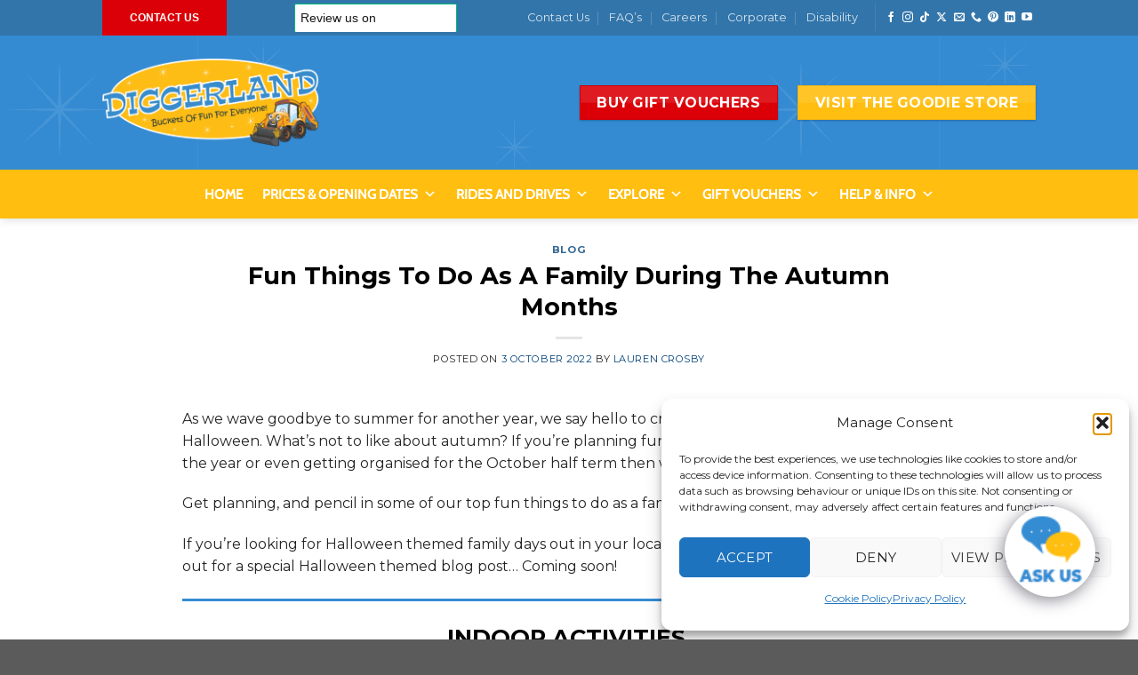

--- FILE ---
content_type: text/html; charset=UTF-8
request_url: https://www.diggerland.com/fun-things-to-do-as-a-family-during-the-autumn-months/
body_size: 40949
content:

<!DOCTYPE html>
<html lang="en-GB" class="loading-site no-js">
<head><script type="application/ld+json">
{
  "@context": "https://schema.org",
  "@graph": [
    {
      "@type": "Organization",
      "@id": "https://www.diggerland.com/#organization",
      "name": "Diggerland UK",
      "url": "https://www.diggerland.com",
      "logo": "https://www.diggerland.com/wp-content/uploads/2020/09/Diggerland-logo.png",
      "sameAs": [
        "https://www.facebook.com/diggerlanduk",
        "https://twitter.com/diggerland",
        "https://www.instagram.com/diggerlanduk"
      ]
    },
    {
      "@type": "TouristAttraction",
      "@id": "https://www.diggerland.com/#kent",
      "name": "Diggerland Kent",
      "description": "A family-friendly theme park where kids and adults can ride and operate real diggers and construction machinery.",
      "url": "https://www.diggerland.com/locations/strood-kent/",
      "telephone": "+44 1634 711711",
      "address": {
        "@type": "PostalAddress",
        "streetAddress": "Roman Way",
        "addressLocality": "Strood",
        "addressRegion": "Kent",
        "postalCode": "ME2 2NU",
        "addressCountry": "GB"
      },
      "geo": {
        "@type": "GeoCoordinates",
        "latitude": 51.4004,
        "longitude": 0.4687
      },
      "image": "https://www.diggerland.com/wp-content/uploads/2020/09/Diggerland-logo.png",
      "openingHours": "Sa-Su 10:00-17:00",
      "isPartOf": {
        "@id": "https://www.diggerland.com/#organization"
      }
    },
    {
      "@type": "TouristAttraction",
      "@id": "https://www.diggerland.com/#devon",
      "name": "Diggerland Devon",
      "description": "A construction-themed amusement park in Devon, where children can enjoy real diggers, dumpers and rides.",
      "url": "https://www.diggerland.com/locations/cullompton-devon/",
      "telephone": "+44 871 2277007",
      "address": {
        "@type": "PostalAddress",
        "streetAddress": "Verbeer Manor, Willand",
        "addressLocality": "Cullompton",
        "addressRegion": "Devon",
        "postalCode": "EX15 2PE",
        "addressCountry": "GB"
      },
      "geo": {
        "@type": "GeoCoordinates",
        "latitude": 50.8896,
        "longitude": -3.3743
      },
      "image": "https://www.diggerland.com/wp-content/uploads/2020/09/Diggerland-logo.png",
      "openingHours": "Sa-Su 10:00-17:00",
      "isPartOf": {
        "@id": "https://www.diggerland.com/#organization"
      }
    },
    {
      "@type": "TouristAttraction",
      "@id": "https://www.diggerland.com/#durham",
      "name": "Diggerland Durham",
      "description": "A unique digger-themed adventure park offering hands-on driving and rides near Durham.",
      "url": "https://www.diggerland.com/locations/durham/",
      "telephone": "+44 871 2277007",
      "address": {
        "@type": "PostalAddress",
        "streetAddress": "Langley Park",
        "addressLocality": "Durham",
        "addressRegion": "County Durham",
        "postalCode": "DH7 9TT",
        "addressCountry": "GB"
      },
      "geo": {
        "@type": "GeoCoordinates",
        "latitude": 54.8054,
        "longitude": -1.6613
      },
      "image": "https://www.diggerland.com/wp-content/uploads/2020/09/Diggerland-logo.png",
      "openingHours": "Sa-Su 10:00-17:00",
      "isPartOf": {
        "@id": "https://www.diggerland.com/#organization"
      }
    },
    {
      "@type": "TouristAttraction",
      "@id": "https://www.diggerland.com/#yorkshire",
      "name": "Diggerland Yorkshire",
      "description": "Diggerland Yorkshire offers fun for all ages with a variety of construction equipment-based rides and attractions.",
      "url": "https://www.diggerland.com/locations/castleford-yorkshire/",
      "telephone": "+44 871 2277007",
      "address": {
        "@type": "PostalAddress",
        "streetAddress": "Willowbridge Lane",
        "addressLocality": "Castleford",
        "addressRegion": "West Yorkshire",
        "postalCode": "WF10 5NW",
        "addressCountry": "GB"
      },
      "geo": {
        "@type": "GeoCoordinates",
        "latitude": 53.7158,
        "longitude": -1.3452
      },
      "image": "https://www.diggerland.com/wp-content/uploads/2020/09/Diggerland-logo.png",
      "openingHours": "Sa-Su 10:00-17:00",
      "isPartOf": {
        "@id": "https://www.diggerland.com/#organization"
      }
    }
  ]
}
</script>
<!-- Google tag (gtag.js) -->
<script type="text/plain" data-service="google-analytics" data-category="statistics" async data-cmplz-src="https://www.googletagmanager.com/gtag/js?id=G-DVB9R09QYB"></script>
<script>
  window.dataLayer = window.dataLayer || [];
  function gtag(){dataLayer.push(arguments);}
  gtag('js', new Date());

  gtag('config', 'G-DVB9R09QYB');
</script><!-- Google Tag Manager -->
<script>(function(w,d,s,l,i){w[l]=w[l]||[];w[l].push({'gtm.start':
new Date().getTime(),event:'gtm.js'});var f=d.getElementsByTagName(s)[0],
j=d.createElement(s),dl=l!='dataLayer'?'&l='+l:'';j.async=true;j.src=
'https://www.googletagmanager.com/gtm.js?id='+i+dl;f.parentNode.insertBefore(j,f);
})(window,document,'script','dataLayer','GTM-N877FD3');</script>
<!-- End Google Tag Manager --><!-- TrustBox script -->
<script type="text/javascript" src="//widget.trustpilot.com/bootstrap/v5/tp.widget.bootstrap.min.js" async></script>
<!-- End TrustBox script -->
	<meta charset="UTF-8" />
	<link rel="profile" href="https://gmpg.org/xfn/11" />
	<link rel="pingback" href="https://www.diggerland.com/xmlrpc.php" />

	<script>(function(html){html.className = html.className.replace(/\bno-js\b/,'js')})(document.documentElement);</script>
<meta name='robots' content='index, follow, max-image-preview:large, max-snippet:-1, max-video-preview:-1' />
	<style>img:is([sizes="auto" i], [sizes^="auto," i]) { contain-intrinsic-size: 3000px 1500px }</style>
	<meta name="viewport" content="width=device-width, initial-scale=1" />
	<!-- This site is optimized with the Yoast SEO plugin v26.6 - https://yoast.com/wordpress/plugins/seo/ -->
	<title>Fun Things To Do As A Family During The Autumn Months | Diggerland UK</title>
	<meta name="description" content="If you’re planning fun things to do as a family or even getting organised for the October half term then we’ve got you covered!" />
	<link rel="canonical" href="https://www.diggerland.com/fun-things-to-do-as-a-family-during-the-autumn-months/" />
	<meta property="og:locale" content="en_GB" />
	<meta property="og:type" content="article" />
	<meta property="og:title" content="Fun Things To Do As A Family During The Autumn Months | Diggerland UK" />
	<meta property="og:description" content="If you’re planning fun things to do as a family or even getting organised for the October half term then we’ve got you covered!" />
	<meta property="og:url" content="https://www.diggerland.com/fun-things-to-do-as-a-family-during-the-autumn-months/" />
	<meta property="og:site_name" content="Diggerland" />
	<meta property="article:published_time" content="2022-10-03T12:04:00+00:00" />
	<meta property="article:modified_time" content="2025-01-24T08:48:22+00:00" />
	<meta property="og:image" content="https://www.diggerland.com/wp-content/uploads/2023/08/FC6EC583-0385-4AC2-A1B2-FC66FA8094F6.jpg" />
	<meta property="og:image:width" content="843" />
	<meta property="og:image:height" content="1124" />
	<meta property="og:image:type" content="image/jpeg" />
	<meta name="author" content="Lauren Crosby" />
	<meta name="twitter:card" content="summary_large_image" />
	<meta name="twitter:label1" content="Written by" />
	<meta name="twitter:data1" content="Lauren Crosby" />
	<meta name="twitter:label2" content="Estimated reading time" />
	<meta name="twitter:data2" content="6 minutes" />
	<script type="application/ld+json" class="yoast-schema-graph">{"@context":"https://schema.org","@graph":[{"@type":"WebPage","@id":"https://www.diggerland.com/fun-things-to-do-as-a-family-during-the-autumn-months/","url":"https://www.diggerland.com/fun-things-to-do-as-a-family-during-the-autumn-months/","name":"Fun Things To Do As A Family During The Autumn Months | Diggerland UK","isPartOf":{"@id":"https://www.diggerland.com/#website"},"primaryImageOfPage":{"@id":"https://www.diggerland.com/fun-things-to-do-as-a-family-during-the-autumn-months/#primaryimage"},"image":{"@id":"https://www.diggerland.com/fun-things-to-do-as-a-family-during-the-autumn-months/#primaryimage"},"thumbnailUrl":"https://www.diggerland.com/wp-content/uploads/2023/08/FC6EC583-0385-4AC2-A1B2-FC66FA8094F6.jpg","datePublished":"2022-10-03T12:04:00+00:00","dateModified":"2025-01-24T08:48:22+00:00","author":{"@id":"https://www.diggerland.com/#/schema/person/385070092563395a32d508b6ddbc634c"},"description":"If you’re planning fun things to do as a family or even getting organised for the October half term then we’ve got you covered!","breadcrumb":{"@id":"https://www.diggerland.com/fun-things-to-do-as-a-family-during-the-autumn-months/#breadcrumb"},"inLanguage":"en-GB","potentialAction":[{"@type":"ReadAction","target":["https://www.diggerland.com/fun-things-to-do-as-a-family-during-the-autumn-months/"]}]},{"@type":"ImageObject","inLanguage":"en-GB","@id":"https://www.diggerland.com/fun-things-to-do-as-a-family-during-the-autumn-months/#primaryimage","url":"https://www.diggerland.com/wp-content/uploads/2023/08/FC6EC583-0385-4AC2-A1B2-FC66FA8094F6.jpg","contentUrl":"https://www.diggerland.com/wp-content/uploads/2023/08/FC6EC583-0385-4AC2-A1B2-FC66FA8094F6.jpg","width":843,"height":1124,"caption":"Diggerland Devon - Mini Landrovers"},{"@type":"BreadcrumbList","@id":"https://www.diggerland.com/fun-things-to-do-as-a-family-during-the-autumn-months/#breadcrumb","itemListElement":[{"@type":"ListItem","position":1,"name":"Home","item":"https://www.diggerland.com/"},{"@type":"ListItem","position":2,"name":"Blog Posts/Categories","item":"https://www.diggerland.com/blog-posts-categories/"},{"@type":"ListItem","position":3,"name":"Fun Things To Do As A Family During The Autumn Months"}]},{"@type":"WebSite","@id":"https://www.diggerland.com/#website","url":"https://www.diggerland.com/","name":"Diggerland","description":"","potentialAction":[{"@type":"SearchAction","target":{"@type":"EntryPoint","urlTemplate":"https://www.diggerland.com/?s={search_term_string}"},"query-input":{"@type":"PropertyValueSpecification","valueRequired":true,"valueName":"search_term_string"}}],"inLanguage":"en-GB"},{"@type":"Person","@id":"https://www.diggerland.com/#/schema/person/385070092563395a32d508b6ddbc634c","name":"Lauren Crosby","image":{"@type":"ImageObject","inLanguage":"en-GB","@id":"https://www.diggerland.com/#/schema/person/image/","url":"https://secure.gravatar.com/avatar/b36830b8a08f513212390d1f4c6626e6ebd336a65c8a9a77b7ece9abf5e2a611?s=96&d=mm&r=g","contentUrl":"https://secure.gravatar.com/avatar/b36830b8a08f513212390d1f4c6626e6ebd336a65c8a9a77b7ece9abf5e2a611?s=96&d=mm&r=g","caption":"Lauren Crosby"},"url":"https://www.diggerland.com/author/lauren-crosby/"}]}</script>
	<!-- / Yoast SEO plugin. -->


<link rel='dns-prefetch' href='//widget.trustpilot.com' />
<link rel='dns-prefetch' href='//www.google.com' />
<link rel='dns-prefetch' href='//fonts.googleapis.com' />
<link href='https://fonts.gstatic.com' crossorigin rel='preconnect' />
<link rel='prefetch' href='https://www.diggerland.com/wp-content/themes/flatsome/assets/js/flatsome.js?ver=e1ad26bd5672989785e1' />
<link rel='prefetch' href='https://www.diggerland.com/wp-content/themes/flatsome/assets/js/chunk.slider.js?ver=3.19.15' />
<link rel='prefetch' href='https://www.diggerland.com/wp-content/themes/flatsome/assets/js/chunk.popups.js?ver=3.19.15' />
<link rel='prefetch' href='https://www.diggerland.com/wp-content/themes/flatsome/assets/js/chunk.tooltips.js?ver=3.19.15' />
<link rel='prefetch' href='https://www.diggerland.com/wp-content/themes/flatsome/assets/js/woocommerce.js?ver=dd6035ce106022a74757' />
<link rel="alternate" type="application/rss+xml" title="Diggerland &raquo; Feed" href="https://www.diggerland.com/feed/" />
<link rel="alternate" type="application/rss+xml" title="Diggerland &raquo; Comments Feed" href="https://www.diggerland.com/comments/feed/" />
<script type="text/javascript">
/* <![CDATA[ */
window._wpemojiSettings = {"baseUrl":"https:\/\/s.w.org\/images\/core\/emoji\/16.0.1\/72x72\/","ext":".png","svgUrl":"https:\/\/s.w.org\/images\/core\/emoji\/16.0.1\/svg\/","svgExt":".svg","source":{"concatemoji":"https:\/\/www.diggerland.com\/wp-includes\/js\/wp-emoji-release.min.js?ver=6.8.3"}};
/*! This file is auto-generated */
!function(s,n){var o,i,e;function c(e){try{var t={supportTests:e,timestamp:(new Date).valueOf()};sessionStorage.setItem(o,JSON.stringify(t))}catch(e){}}function p(e,t,n){e.clearRect(0,0,e.canvas.width,e.canvas.height),e.fillText(t,0,0);var t=new Uint32Array(e.getImageData(0,0,e.canvas.width,e.canvas.height).data),a=(e.clearRect(0,0,e.canvas.width,e.canvas.height),e.fillText(n,0,0),new Uint32Array(e.getImageData(0,0,e.canvas.width,e.canvas.height).data));return t.every(function(e,t){return e===a[t]})}function u(e,t){e.clearRect(0,0,e.canvas.width,e.canvas.height),e.fillText(t,0,0);for(var n=e.getImageData(16,16,1,1),a=0;a<n.data.length;a++)if(0!==n.data[a])return!1;return!0}function f(e,t,n,a){switch(t){case"flag":return n(e,"\ud83c\udff3\ufe0f\u200d\u26a7\ufe0f","\ud83c\udff3\ufe0f\u200b\u26a7\ufe0f")?!1:!n(e,"\ud83c\udde8\ud83c\uddf6","\ud83c\udde8\u200b\ud83c\uddf6")&&!n(e,"\ud83c\udff4\udb40\udc67\udb40\udc62\udb40\udc65\udb40\udc6e\udb40\udc67\udb40\udc7f","\ud83c\udff4\u200b\udb40\udc67\u200b\udb40\udc62\u200b\udb40\udc65\u200b\udb40\udc6e\u200b\udb40\udc67\u200b\udb40\udc7f");case"emoji":return!a(e,"\ud83e\udedf")}return!1}function g(e,t,n,a){var r="undefined"!=typeof WorkerGlobalScope&&self instanceof WorkerGlobalScope?new OffscreenCanvas(300,150):s.createElement("canvas"),o=r.getContext("2d",{willReadFrequently:!0}),i=(o.textBaseline="top",o.font="600 32px Arial",{});return e.forEach(function(e){i[e]=t(o,e,n,a)}),i}function t(e){var t=s.createElement("script");t.src=e,t.defer=!0,s.head.appendChild(t)}"undefined"!=typeof Promise&&(o="wpEmojiSettingsSupports",i=["flag","emoji"],n.supports={everything:!0,everythingExceptFlag:!0},e=new Promise(function(e){s.addEventListener("DOMContentLoaded",e,{once:!0})}),new Promise(function(t){var n=function(){try{var e=JSON.parse(sessionStorage.getItem(o));if("object"==typeof e&&"number"==typeof e.timestamp&&(new Date).valueOf()<e.timestamp+604800&&"object"==typeof e.supportTests)return e.supportTests}catch(e){}return null}();if(!n){if("undefined"!=typeof Worker&&"undefined"!=typeof OffscreenCanvas&&"undefined"!=typeof URL&&URL.createObjectURL&&"undefined"!=typeof Blob)try{var e="postMessage("+g.toString()+"("+[JSON.stringify(i),f.toString(),p.toString(),u.toString()].join(",")+"));",a=new Blob([e],{type:"text/javascript"}),r=new Worker(URL.createObjectURL(a),{name:"wpTestEmojiSupports"});return void(r.onmessage=function(e){c(n=e.data),r.terminate(),t(n)})}catch(e){}c(n=g(i,f,p,u))}t(n)}).then(function(e){for(var t in e)n.supports[t]=e[t],n.supports.everything=n.supports.everything&&n.supports[t],"flag"!==t&&(n.supports.everythingExceptFlag=n.supports.everythingExceptFlag&&n.supports[t]);n.supports.everythingExceptFlag=n.supports.everythingExceptFlag&&!n.supports.flag,n.DOMReady=!1,n.readyCallback=function(){n.DOMReady=!0}}).then(function(){return e}).then(function(){var e;n.supports.everything||(n.readyCallback(),(e=n.source||{}).concatemoji?t(e.concatemoji):e.wpemoji&&e.twemoji&&(t(e.twemoji),t(e.wpemoji)))}))}((window,document),window._wpemojiSettings);
/* ]]> */
</script>

<style id='cf-frontend-style-inline-css' type='text/css'>
@font-face {
	font-family: 'Cabin';
	font-weight: 400;
	font-display: auto;
	src: url('https://www.diggerland.com/wp-content/uploads/2020/09/Cabin-VariableFont_wdthwght.ttf') format('truetype');
}
@font-face {
	font-family: 'Expo';
	font-weight: 400;
	font-display: auto;
	src: url('https://www.diggerland.com/wp-content/uploads/2020/09/expo.ttf') format('truetype');
}
@font-face {
	font-family: 'Kristen';
	font-weight: 400;
	font-display: auto;
	src: url('https://www.diggerland.com/wp-content/uploads/2020/09/Kristen-ITC-Regular.ttf') format('truetype');
}
</style>
<style id='wp-emoji-styles-inline-css' type='text/css'>

	img.wp-smiley, img.emoji {
		display: inline !important;
		border: none !important;
		box-shadow: none !important;
		height: 1em !important;
		width: 1em !important;
		margin: 0 0.07em !important;
		vertical-align: -0.1em !important;
		background: none !important;
		padding: 0 !important;
	}
</style>
<style id='wp-block-library-inline-css' type='text/css'>
:root{--wp-admin-theme-color:#007cba;--wp-admin-theme-color--rgb:0,124,186;--wp-admin-theme-color-darker-10:#006ba1;--wp-admin-theme-color-darker-10--rgb:0,107,161;--wp-admin-theme-color-darker-20:#005a87;--wp-admin-theme-color-darker-20--rgb:0,90,135;--wp-admin-border-width-focus:2px;--wp-block-synced-color:#7a00df;--wp-block-synced-color--rgb:122,0,223;--wp-bound-block-color:var(--wp-block-synced-color)}@media (min-resolution:192dpi){:root{--wp-admin-border-width-focus:1.5px}}.wp-element-button{cursor:pointer}:root{--wp--preset--font-size--normal:16px;--wp--preset--font-size--huge:42px}:root .has-very-light-gray-background-color{background-color:#eee}:root .has-very-dark-gray-background-color{background-color:#313131}:root .has-very-light-gray-color{color:#eee}:root .has-very-dark-gray-color{color:#313131}:root .has-vivid-green-cyan-to-vivid-cyan-blue-gradient-background{background:linear-gradient(135deg,#00d084,#0693e3)}:root .has-purple-crush-gradient-background{background:linear-gradient(135deg,#34e2e4,#4721fb 50%,#ab1dfe)}:root .has-hazy-dawn-gradient-background{background:linear-gradient(135deg,#faaca8,#dad0ec)}:root .has-subdued-olive-gradient-background{background:linear-gradient(135deg,#fafae1,#67a671)}:root .has-atomic-cream-gradient-background{background:linear-gradient(135deg,#fdd79a,#004a59)}:root .has-nightshade-gradient-background{background:linear-gradient(135deg,#330968,#31cdcf)}:root .has-midnight-gradient-background{background:linear-gradient(135deg,#020381,#2874fc)}.has-regular-font-size{font-size:1em}.has-larger-font-size{font-size:2.625em}.has-normal-font-size{font-size:var(--wp--preset--font-size--normal)}.has-huge-font-size{font-size:var(--wp--preset--font-size--huge)}.has-text-align-center{text-align:center}.has-text-align-left{text-align:left}.has-text-align-right{text-align:right}#end-resizable-editor-section{display:none}.aligncenter{clear:both}.items-justified-left{justify-content:flex-start}.items-justified-center{justify-content:center}.items-justified-right{justify-content:flex-end}.items-justified-space-between{justify-content:space-between}.screen-reader-text{border:0;clip-path:inset(50%);height:1px;margin:-1px;overflow:hidden;padding:0;position:absolute;width:1px;word-wrap:normal!important}.screen-reader-text:focus{background-color:#ddd;clip-path:none;color:#444;display:block;font-size:1em;height:auto;left:5px;line-height:normal;padding:15px 23px 14px;text-decoration:none;top:5px;width:auto;z-index:100000}html :where(.has-border-color){border-style:solid}html :where([style*=border-top-color]){border-top-style:solid}html :where([style*=border-right-color]){border-right-style:solid}html :where([style*=border-bottom-color]){border-bottom-style:solid}html :where([style*=border-left-color]){border-left-style:solid}html :where([style*=border-width]){border-style:solid}html :where([style*=border-top-width]){border-top-style:solid}html :where([style*=border-right-width]){border-right-style:solid}html :where([style*=border-bottom-width]){border-bottom-style:solid}html :where([style*=border-left-width]){border-left-style:solid}html :where(img[class*=wp-image-]){height:auto;max-width:100%}:where(figure){margin:0 0 1em}html :where(.is-position-sticky){--wp-admin--admin-bar--position-offset:var(--wp-admin--admin-bar--height,0px)}@media screen and (max-width:600px){html :where(.is-position-sticky){--wp-admin--admin-bar--position-offset:0px}}
</style>
<link rel='stylesheet' id='pgc-simply-gallery-plugin-lightbox-style-css' href='https://www.diggerland.com/wp-content/plugins/simply-gallery-block/plugins/pgc_sgb_lightbox.min.style.css?ver=3.3.1' type='text/css' media='all' />
<link rel='stylesheet' id='pdfp-public-css' href='https://www.diggerland.com/wp-content/plugins/pdf-poster/build/public.css?ver=2.3.1' type='text/css' media='all' />
<style id='woocommerce-inline-inline-css' type='text/css'>
.woocommerce form .form-row .required { visibility: visible; }
</style>
<link rel='stylesheet' id='cmplz-general-css' href='https://www.diggerland.com/wp-content/plugins/complianz-gdpr/assets/css/cookieblocker.min.css?ver=1766054009' type='text/css' media='all' />
<link rel='stylesheet' id='megamenu-css' href='https://www.diggerland.com/wp-content/uploads/maxmegamenu/style.css?ver=e07377' type='text/css' media='all' />
<link rel='stylesheet' id='dashicons-css' href='https://www.diggerland.com/wp-includes/css/dashicons.min.css?ver=6.8.3' type='text/css' media='all' />
<link rel='stylesheet' id='qcld-wp-chatbot-common-style-css' href='https://www.diggerland.com/wp-content/plugins/chatbot/css/common-style.css?ver=7.5.9' type='text/css' media='screen' />
<style id='qcld-wp-chatbot-common-style-inline-css' type='text/css'>

                .wp-chatbot-ball {
                    background: #fff !important;
                }
                .wp-chatbot-ball:hover, 
                .wp-chatbot-ball:focus {
                    background: #fff !important;
                }

                #wp-chatbot-chat-container, .wp-chatbot-product-description, .wp-chatbot-product-description p,.wp-chatbot-product-quantity label, .wp-chatbot-product-variable label {
                    color: #37424c !important;
                }
                #wp-chatbot-chat-container a {
                    color: #ffffff !important;
                }

                #wp-chatbot-chat-container a p{
                    color: #ffffff !important;
                }
                #wp-chatbot-chat-container a p span{
                    color: #ffffff !important;
                }
                #wp-chatbot-chat-container a:hover {
                    color: #734006 !important;
                }
                
                ul.wp-chatbot-messages-container > li.wp-chatbot-msg .wp-chatbot-paragraph,
                .wp-chatbot-agent-profile .wp-chatbot-bubble {
                    color: #ffffff !important;
                    background-color: #348cd3 !important;
                    word-break: break-word;
                }
                span.qcld-chatbot-product-category, span.qcld-chatbot-support-items, span.qcld-chatbot-wildcard, span.qcld-chatbot-suggest-email, span.qcld-chatbot-reset-btn, #woo-chatbot-loadmore, .wp-chatbot-shortcode-template-container span.qcld-chatbot-product-category, .wp-chatbot-shortcode-template-container span.qcld-chatbot-support-items, .wp-chatbot-shortcode-template-container span.qcld-chatbot-wildcard, .wp-chatbot-shortcode-template-container span.wp-chatbot-card-button, .wp-chatbot-shortcode-template-container span.qcld-chatbot-suggest-email, span.qcld-chatbot-suggest-phone, .wp-chatbot-shortcode-template-container span.qcld-chatbot-reset-btn, .wp-chatbot-shortcode-template-container #wp-chatbot-loadmore, .wp-chatbot-ball-cart-items, .wpbd_subscription, .qcld-chatbot-site-search, .qcld_subscribe_confirm, .qcld-chat-common, .qcld-chatbot-custom-intent {
                    color: #ffffff !important;
                    background-color: #348cd3 !important;
                background-image: none !important;
                }

                span.qcld-chatbot-product-category:hover, span.qcld-chatbot-support-items:hover, span.qcld-chatbot-wildcard:hover, span.qcld-chatbot-suggest-email:hover, span.qcld-chatbot-reset-btn:hover, #woo-chatbot-loadmore:hover, .wp-chatbot-shortcode-template-container:hover span.qcld-chatbot-product-category:hover, .wp-chatbot-shortcode-template-container:hover span.qcld-chatbot-support-items:hover, .wp-chatbot-shortcode-template-container:hover span.qcld-chatbot-wildcard:hover, .wp-chatbot-shortcode-template-container:hover span.wp-chatbot-card-button:hover, .wp-chatbot-shortcode-template-container:hover span.qcld-chatbot-suggest-email:hover, span.qcld-chatbot-suggest-phone:hover, .wp-chatbot-shortcode-template-container:hover span.qcld-chatbot-reset-btn:hover, .wp-chatbot-shortcode-template-container:hover #wp-chatbot-loadmore:hover, .wp-chatbot-ball-cart-items:hover, .wpbd_subscription:hover, .qcld-chatbot-site-search:hover, .qcld_subscribe_confirm:hover, .qcld-chat-common:hover, .qcld-chatbot-custom-intent:hover {
                    color: #ffffff !important;
                    background-color: #348cd3 !important;
                background-image: none !important;
                }

                li.wp-chat-user-msg .wp-chatbot-paragraph {
                    color: #000000 !important;
                    background: #ffffff !important;
                } 

                ul.wp-chatbot-messages-container li:first-child.wp-chatbot-msg .wp-chatbot-paragraph  {
                    color: #37424c !important;  
                }

                ul.wp-chatbot-messages-container > li.wp-chatbot-msg > .wp-chatbot-paragraph:before,
                .wp-chatbot-bubble:before {
                    border-right: 10px solid #348cd3 !important;

                }
                ul.wp-chatbot-messages-container > li.wp-chat-user-msg > .wp-chatbot-paragraph:before {
                    border-left: 10px solid #ffffff !important;
                }
                #wp-chatbot-chat-container .wp-chatbot-header{
                    background: #ffffff !important;
                }
                .wp-chatbot-container ul.wp-chatbot-messages-container > li.wp-chatbot-msg .chat-container, .wp-chatbot-container .wp-chatbot-agent-profile .wp-chatbot-bubble {
                    color:  #ffffff !important;
                    background: #348cd3 !important;
                }
            
.wp-chatbot-ball { float: right; position: relative; cursor: pointer; background: #ffffff; box-shadow: 0 0 15px #ccc; width: 100px; height: 100px; border-radius: 50%; margin-top: 10px; box-shadow: #767580 0px 4px 20px; } #wp-chatbot-ball .wp-chatbot-ball img { width: 100px !important; height: 100px !important; display: block; border-radius: 50%; margin: 2px; }
</style>
<link rel='stylesheet' id='qcld-wp-chatbot-magnific-popup-css' href='https://www.diggerland.com/wp-content/plugins/chatbot/css/magnific-popup.css?ver=7.5.9' type='text/css' media='screen' />
<link rel='stylesheet' id='qcld-wp-chatbot-shortcode-style-css' href='https://www.diggerland.com/wp-content/plugins/chatbot/templates/template-01/shortcode.css?ver=7.5.9' type='text/css' media='screen' />
<link rel='stylesheet' id='flatsome-main-css' href='https://www.diggerland.com/wp-content/themes/flatsome/assets/css/flatsome.css?ver=3.19.15' type='text/css' media='all' />
<style id='flatsome-main-inline-css' type='text/css'>
@font-face {
				font-family: "fl-icons";
				font-display: block;
				src: url(https://www.diggerland.com/wp-content/themes/flatsome/assets/css/icons/fl-icons.eot?v=3.19.15);
				src:
					url(https://www.diggerland.com/wp-content/themes/flatsome/assets/css/icons/fl-icons.eot#iefix?v=3.19.15) format("embedded-opentype"),
					url(https://www.diggerland.com/wp-content/themes/flatsome/assets/css/icons/fl-icons.woff2?v=3.19.15) format("woff2"),
					url(https://www.diggerland.com/wp-content/themes/flatsome/assets/css/icons/fl-icons.ttf?v=3.19.15) format("truetype"),
					url(https://www.diggerland.com/wp-content/themes/flatsome/assets/css/icons/fl-icons.woff?v=3.19.15) format("woff"),
					url(https://www.diggerland.com/wp-content/themes/flatsome/assets/css/icons/fl-icons.svg?v=3.19.15#fl-icons) format("svg");
			}
</style>
<link rel='stylesheet' id='flatsome-shop-css' href='https://www.diggerland.com/wp-content/themes/flatsome/assets/css/flatsome-shop.css?ver=3.19.15' type='text/css' media='all' />
<link rel='stylesheet' id='flatsome-style-css' href='https://www.diggerland.com/wp-content/themes/flatsome-child/style.css?ver=3.0' type='text/css' media='all' />
<link rel='stylesheet' id='flatsome-googlefonts-css' href='//fonts.googleapis.com/css?family=Montserrat%3Aregular%2C700%2Cregular%2C700%7CDancing+Script%3Aregular%2Cregular&#038;display=swap&#038;ver=3.9' type='text/css' media='all' />
<script type="text/javascript" id="tp-js-js-extra">
/* <![CDATA[ */
var trustpilot_settings = {"key":"eD98o0IEd8w5I94A","TrustpilotScriptUrl":"https:\/\/invitejs.trustpilot.com\/tp.min.js","IntegrationAppUrl":"\/\/ecommscript-integrationapp.trustpilot.com","PreviewScriptUrl":"\/\/ecommplugins-scripts.trustpilot.com\/v2.1\/js\/preview.min.js","PreviewCssUrl":"\/\/ecommplugins-scripts.trustpilot.com\/v2.1\/css\/preview.min.css","PreviewWPCssUrl":"\/\/ecommplugins-scripts.trustpilot.com\/v2.1\/css\/preview_wp.css","WidgetScriptUrl":"\/\/widget.trustpilot.com\/bootstrap\/v5\/tp.widget.bootstrap.min.js"};
/* ]]> */
</script>
<script type="text/javascript" src="https://www.diggerland.com/wp-content/plugins/trustpilot-reviews/review/assets/js/headerScript.min.js?ver=1.0&#039; async=&#039;async" id="tp-js-js"></script>
<script type="text/javascript" src="//widget.trustpilot.com/bootstrap/v5/tp.widget.bootstrap.min.js?ver=1.0&#039; async=&#039;async" id="widget-bootstrap-js"></script>
<script type="text/javascript" id="trustbox-js-extra">
/* <![CDATA[ */
var trustbox_settings = {"page":null,"sku":null,"name":null};
var trustpilot_trustbox_settings = {"trustboxes":[{"enabled":"enabled","snippet":"[base64]","customizations":"[base64]","defaults":"[base64]","page":"landing","position":"after","corner":"top: #{Y}px; left: #{X}px;","paddingx":"0","paddingy":"20","zindex":"1000","clear":"both","xpaths":"WyJpZChcImZvb3RlclwiKS9ESVZbMl0iLCIvL0RJVltAY2xhc3M9XCJmb290ZXItd2lkZ2V0cyBmb290ZXIgZm9vdGVyLTIgZGFya1wiXSIsIi9IVE1MWzFdL0JPRFlbMV0vRElWWzJdL0ZPT1RFUlsxXS9ESVZbMl0iXQ==","sku":"TRUSTPILOT_SKU_VALUE_54471,","name":"Scrabble Junior Disney Limited Edition","widgetName":"Review Collector","repeatable":false,"uuid":"798a027c-d44a-6b87-0c6c-55f99316a66e","error":null,"repeatXpath":{"xpathById":{"prefix":"","suffix":""},"xpathFromRoot":{"prefix":"","suffix":""}},"width":"100%","height":"52px","locale":"en-GB"}]};
/* ]]> */
</script>
<script type="text/javascript" src="https://www.diggerland.com/wp-content/plugins/trustpilot-reviews/review/assets/js/trustBoxScript.min.js?ver=1.0&#039; async=&#039;async" id="trustbox-js"></script>
<script type="text/javascript" src="https://www.diggerland.com/wp-includes/js/jquery/jquery.min.js?ver=3.7.1" id="jquery-core-js"></script>
<script type="text/javascript" src="https://www.diggerland.com/wp-includes/js/jquery/jquery-migrate.min.js?ver=3.4.1" id="jquery-migrate-js"></script>
<script type="text/javascript" src="https://www.diggerland.com/wp-content/plugins/woocommerce/assets/js/jquery-blockui/jquery.blockUI.min.js?ver=2.7.0-wc.10.4.2" id="wc-jquery-blockui-js" data-wp-strategy="defer"></script>
<script type="text/javascript" id="wc-add-to-cart-js-extra">
/* <![CDATA[ */
var wc_add_to_cart_params = {"ajax_url":"\/wp-admin\/admin-ajax.php","wc_ajax_url":"\/?wc-ajax=%%endpoint%%","i18n_view_cart":"View basket","cart_url":"https:\/\/www.diggerland.com\/cart\/","is_cart":"","cart_redirect_after_add":"no"};
/* ]]> */
</script>
<script type="text/javascript" src="https://www.diggerland.com/wp-content/plugins/woocommerce/assets/js/frontend/add-to-cart.min.js?ver=10.4.2" id="wc-add-to-cart-js" defer="defer" data-wp-strategy="defer"></script>
<script type="text/javascript" src="https://www.diggerland.com/wp-content/plugins/woocommerce/assets/js/js-cookie/js.cookie.min.js?ver=2.1.4-wc.10.4.2" id="wc-js-cookie-js" data-wp-strategy="defer"></script>
<link rel="https://api.w.org/" href="https://www.diggerland.com/wp-json/" /><link rel="alternate" title="JSON" type="application/json" href="https://www.diggerland.com/wp-json/wp/v2/posts/57826" /><link rel="EditURI" type="application/rsd+xml" title="RSD" href="https://www.diggerland.com/xmlrpc.php?rsd" />
<meta name="generator" content="WordPress 6.8.3" />
<meta name="generator" content="WooCommerce 10.4.2" />
<link rel='shortlink' href='https://www.diggerland.com/?p=57826' />
<link rel="alternate" title="oEmbed (JSON)" type="application/json+oembed" href="https://www.diggerland.com/wp-json/oembed/1.0/embed?url=https%3A%2F%2Fwww.diggerland.com%2Ffun-things-to-do-as-a-family-during-the-autumn-months%2F" />
<link rel="alternate" title="oEmbed (XML)" type="text/xml+oembed" href="https://www.diggerland.com/wp-json/oembed/1.0/embed?url=https%3A%2F%2Fwww.diggerland.com%2Ffun-things-to-do-as-a-family-during-the-autumn-months%2F&#038;format=xml" />
<noscript><style>.simply-gallery-amp{ display: block !important; }</style></noscript><noscript><style>.sgb-preloader{ display: none !important; }</style></noscript>
		<!-- GA Google Analytics @ https://m0n.co/ga -->
		<script type="text/plain" data-service="google-analytics" data-category="statistics">
			(function(i,s,o,g,r,a,m){i['GoogleAnalyticsObject']=r;i[r]=i[r]||function(){
			(i[r].q=i[r].q||[]).push(arguments)},i[r].l=1*new Date();a=s.createElement(o),
			m=s.getElementsByTagName(o)[0];a.async=1;a.src=g;m.parentNode.insertBefore(a,m)
			})(window,document,'script','https://www.google-analytics.com/analytics.js','ga');
			ga('create', '311946662', 'auto');
			ga('send', 'pageview');
		</script>

	        <style>
                    </style>
			<style>.cmplz-hidden {
					display: none !important;
				}</style>	<noscript><style>.woocommerce-product-gallery{ opacity: 1 !important; }</style></noscript>
	      <meta name="onesignal" content="wordpress-plugin"/>
            <script>

      window.OneSignalDeferred = window.OneSignalDeferred || [];

      OneSignalDeferred.push(function(OneSignal) {
        var oneSignal_options = {};
        window._oneSignalInitOptions = oneSignal_options;

        oneSignal_options['serviceWorkerParam'] = { scope: '/' };
oneSignal_options['serviceWorkerPath'] = 'OneSignalSDKWorker.js.php';

        OneSignal.Notifications.setDefaultUrl("https://www.diggerland.com");

        oneSignal_options['wordpress'] = true;
oneSignal_options['appId'] = 'a0f975cd-a863-45fd-9398-767bb25a943f';
oneSignal_options['allowLocalhostAsSecureOrigin'] = true;
oneSignal_options['welcomeNotification'] = { };
oneSignal_options['welcomeNotification']['title'] = "Diggerland UK Theme Park";
oneSignal_options['welcomeNotification']['message'] = "";
oneSignal_options['path'] = "https://www.diggerland.com/wp-content/plugins/onesignal-free-web-push-notifications/sdk_files/";
oneSignal_options['safari_web_id'] = "web.onesignal.auto.50d89199-747f-4818-96ca-50d4208129fc";
oneSignal_options['promptOptions'] = { };
oneSignal_options['notifyButton'] = { };
oneSignal_options['notifyButton']['enable'] = true;
oneSignal_options['notifyButton']['position'] = 'bottom-left';
oneSignal_options['notifyButton']['theme'] = 'default';
oneSignal_options['notifyButton']['size'] = 'medium';
oneSignal_options['notifyButton']['displayPredicate'] = function() {
              return !OneSignal.User.PushSubscription.optedIn;
            };
oneSignal_options['notifyButton']['showCredit'] = true;
oneSignal_options['notifyButton']['text'] = {};
oneSignal_options['notifyButton']['text']['tip.state.unsubscribed'] = 'Subscribe to push notifications';
oneSignal_options['notifyButton']['text']['tip.state.subscribed'] = 'You&#039;re subscribed to notifications';
              OneSignal.init(window._oneSignalInitOptions);
                    });

      function documentInitOneSignal() {
        var oneSignal_elements = document.getElementsByClassName("OneSignal-prompt");

        var oneSignalLinkClickHandler = function(event) { OneSignal.Notifications.requestPermission(); event.preventDefault(); };        for(var i = 0; i < oneSignal_elements.length; i++)
          oneSignal_elements[i].addEventListener('click', oneSignalLinkClickHandler, false);
      }

      if (document.readyState === 'complete') {
           documentInitOneSignal();
      }
      else {
           window.addEventListener("load", function(event){
               documentInitOneSignal();
          });
      }
    </script>
<link rel="icon" href="https://www.diggerland.com/wp-content/uploads/2024/04/cropped-diggerjake48-32x32.png" sizes="32x32" />
<link rel="icon" href="https://www.diggerland.com/wp-content/uploads/2024/04/cropped-diggerjake48-192x192.png" sizes="192x192" />
<link rel="apple-touch-icon" href="https://www.diggerland.com/wp-content/uploads/2024/04/cropped-diggerjake48-180x180.png" />
<meta name="msapplication-TileImage" content="https://www.diggerland.com/wp-content/uploads/2024/04/cropped-diggerjake48-270x270.png" />
<style id="custom-css" type="text/css">:root {--primary-color: #348cd3;--fs-color-primary: #348cd3;--fs-color-secondary: #ffbe10;--fs-color-success: #7a9c59;--fs-color-alert: #db0007;--fs-experimental-link-color: #014178;--fs-experimental-link-color-hover: #111;}.tooltipster-base {--tooltip-color: #fff;--tooltip-bg-color: #000;}.off-canvas-right .mfp-content, .off-canvas-left .mfp-content {--drawer-width: 300px;}.off-canvas .mfp-content.off-canvas-cart {--drawer-width: 360px;}.header-main{height: 151px}#logo img{max-height: 151px}#logo{width:246px;}#logo img{padding:5px 0;}.header-bottom{min-height: 55px}.header-top{min-height: 30px}.transparent .header-main{height: 30px}.transparent #logo img{max-height: 30px}.has-transparent + .page-title:first-of-type,.has-transparent + #main > .page-title,.has-transparent + #main > div > .page-title,.has-transparent + #main .page-header-wrapper:first-of-type .page-title{padding-top: 110px;}.transparent .header-wrapper{background-color: #348cd3!important;}.transparent .top-divider{display: none;}.header.show-on-scroll,.stuck .header-main{height:70px!important}.stuck #logo img{max-height: 70px!important}.search-form{ width: 81%;}.header-bg-color {background-color: rgba(52,140,211,0.91)}.header-bg-image {background-image: url('https://www.diggerland.com/wp-content/uploads/2020/09/headerbg-2.png');}.header-bg-image {background-repeat: repeat;}.header-bottom {background-color: #ffbe10}.top-bar-nav > li > a{line-height: 16px }.header-main .nav > li > a{line-height: 27px }.stuck .header-main .nav > li > a{line-height: 50px }.header-bottom-nav > li > a{line-height: 30px }@media (max-width: 549px) {.header-main{height: 124px}#logo img{max-height: 124px}}.main-menu-overlay{background-color: #ffffff}.nav-dropdown{font-size:100%}.header-top{background-color:#3275aa!important;}body{color: #232323}h1,h2,h3,h4,h5,h6,.heading-font{color: #000000;}@media screen and (max-width: 549px){body{font-size: 100%;}}body{font-family: Montserrat, sans-serif;}body {font-weight: 400;font-style: normal;}.nav > li > a {font-family: Montserrat, sans-serif;}.mobile-sidebar-levels-2 .nav > li > ul > li > a {font-family: Montserrat, sans-serif;}.nav > li > a,.mobile-sidebar-levels-2 .nav > li > ul > li > a {font-weight: 700;font-style: normal;}h1,h2,h3,h4,h5,h6,.heading-font, .off-canvas-center .nav-sidebar.nav-vertical > li > a{font-family: Montserrat, sans-serif;}h1,h2,h3,h4,h5,h6,.heading-font,.banner h1,.banner h2 {font-weight: 700;font-style: normal;}.alt-font{font-family: "Dancing Script", sans-serif;}.alt-font {font-weight: 400!important;font-style: normal!important;}.shop-page-title.featured-title .title-overlay{background-color: rgba(3,87,165,0.37);}.has-equal-box-heights .box-image {padding-top: 100%;}.badge-inner.on-sale{background-color: #e40101}.star-rating span:before,.star-rating:before, .woocommerce-page .star-rating:before, .stars a:hover:after, .stars a.active:after{color: #ffbe10}@media screen and (min-width: 550px){.products .box-vertical .box-image{min-width: 300px!important;width: 300px!important;}}.footer-1{background-color: #348cd3}.footer-2{background-color: #58a2d3}.nav-vertical-fly-out > li + li {border-top-width: 1px; border-top-style: solid;}/* Custom CSS */.pgafu-post-categories {padding: 4px 0;display: none;text-transform: uppercase;color: #666;z-index: 9;position: relative;}.pgafu-post-grid-main.pgafu-design-1 .pgafu-post-grid-content .pgafu-post-date {padding: 5px 15px;float: none;display: none;}.pgafu-post-grid-main.pgafu-design-1 .pgafu-post-content {padding-bottom: 0px;display: none;}.op-8 {opacity: 1;background: #348cd3;padding: 15px;color: #fff;position: relative;width: 130px;text-align: center;border-radius: 0px;}.label-new.menu-item > a:after{content:"New";}.label-hot.menu-item > a:after{content:"Hot";}.label-sale.menu-item > a:after{content:"Sale";}.label-popular.menu-item > a:after{content:"Popular";}</style>		<style type="text/css" id="wp-custom-css">
			#mega-menu-wrap-primary #mega-menu-primary > li.mega-menu-item > a.mega-menu-link {
    font-family: cabin;
    font-weight: 800;

}
.off-canvas .sidebar-menu {
    padding: 30px 0;
    background: #348cd3;
}



		</style>
		<style type="text/css">/** Mega Menu CSS: fs **/</style>
				<style type="text/css" id="c4wp-checkout-css">
					.woocommerce-checkout .c4wp_captcha_field {
						margin-bottom: 10px;
						margin-top: 15px;
						position: relative;
						display: inline-block;
					}
				</style>
								<style type="text/css" id="c4wp-lp-form-css">
					.login-action-lostpassword.login form.shake {
						animation: none;
						animation-iteration-count: 0;
						transform: none !important;
					}
				</style>
							<style type="text/css" id="c4wp-v3-lp-form-css">
				.login #login, .login #lostpasswordform {
					min-width: 350px !important;
				}
				.wpforms-field-c4wp iframe {
					width: 100% !important;
				}
			</style>
				<meta name="google-site-verification" content="zfryhSf8b0K9CbOYb1IZL8qCnTEntZOLoaWOm0hAi9Q" />    </head>

<body data-rsssl=1 data-cmplz=1 class="wp-singular post-template-default single single-post postid-57826 single-format-aside wp-theme-flatsome wp-child-theme-flatsome-child theme-flatsome woocommerce-no-js mega-menu-primary header-shadow nav-dropdown-has-arrow nav-dropdown-has-shadow nav-dropdown-has-border"><!-- Google Tag Manager (noscript) -->
<noscript><iframe src="https://www.googletagmanager.com/ns.html?id=GTM-N877FD3"
height="0" width="0" style="display:none;visibility:hidden"></iframe></noscript>
<!-- End Google Tag Manager (noscript) -->


<a class="skip-link screen-reader-text" href="#main">Skip to content</a>

<div id="wrapper">

	
	<header id="header" class="header ">
		<div class="header-wrapper">
			<div id="top-bar" class="header-top hide-for-sticky nav-dark">
    <div class="flex-row container">
      <div class="flex-col hide-for-medium flex-left">
          <ul class="nav nav-left medium-nav-center nav-small  nav-divided">
              <li class="html custom html_topbar_left"><div><!--[if mso]>
  <v:rect xmlns:v="urn:schemas-microsoft-com:vml" xmlns:w="urn:schemas-microsoft-com:office:word" href="https://www.diggerland.com/contact-us/" style="height:30px;v-text-anchor:middle;width:180px;" stroke="f" fillcolor="#db0007">
    <w:anchorlock/>
    <center>
  <![endif]-->
      <a href="https://www.diggerland.com/contact-us/"
style="background-color:#db0007;color:#ffffff;display:inline-block;font-family:sans-serif;font-size:12px;font-weight:bold;line-height:30px;text-align:center;text-decoration:none;width:140px;padding:5px;-webkit-text-size-adjust:none;">CONTACT US</a>
  <!--[if mso]>
    </center>
  </v:rect>
<![endif]--></div></li><li class="html custom html_top_right_text"><!-- TrustBox widget - Review Collector -->
<div class="trustpilot-widget" data-locale="en-GB" data-template-id="56278e9abfbbba0bdcd568bc" data-businessunit-id="58a2eb3f0000ff00059caa42" data-style-height="32px" data-style-width="100%">
  <a href="https://uk.trustpilot.com/review/diggerland.com" target="_blank" rel="noopener">Trustpilot</a>
</div>
<!-- End TrustBox widget --></li>          </ul>
      </div>

      <div class="flex-col hide-for-medium flex-center">
          <ul class="nav nav-center nav-small  nav-divided">
                        </ul>
      </div>

      <div class="flex-col hide-for-medium flex-right">
         <ul class="nav top-bar-nav nav-right nav-small  nav-divided">
              <li id="menu-item-42054" class="menu-item menu-item-type-post_type menu-item-object-page menu-item-42054 menu-item-design-default"><a href="https://www.diggerland.com/contact-us/" class="nav-top-link">Contact Us</a></li>
<li id="menu-item-878" class="menu-item menu-item-type-post_type menu-item-object-page menu-item-878 menu-item-design-default"><a href="https://www.diggerland.com/faqs/" class="nav-top-link">FAQ&#8217;s</a></li>
<li id="menu-item-43463" class="menu-item menu-item-type-post_type menu-item-object-page menu-item-43463 menu-item-design-default"><a href="https://www.diggerland.com/job-vacancies/" class="nav-top-link">Careers</a></li>
<li id="menu-item-382" class="menu-item menu-item-type-post_type menu-item-object-page menu-item-382 menu-item-design-default"><a href="https://www.diggerland.com/corporate/" class="nav-top-link">Corporate</a></li>
<li id="menu-item-60614" class="menu-item menu-item-type-post_type menu-item-object-page menu-item-60614 menu-item-design-default"><a href="https://www.diggerland.com/disability-information/" class="nav-top-link">Disability</a></li>
<li class="header-divider"></li><li class="html header-social-icons ml-0">
	<div class="social-icons follow-icons" ><a href="https://www.facebook.com/Diggerland/" target="_blank" data-label="Facebook" class="icon plain facebook tooltip" title="Follow on Facebook" aria-label="Follow on Facebook" rel="noopener nofollow" ><i class="icon-facebook" ></i></a><a href="https://www.instagram.com/diggerland.uk/?hl=en" target="_blank" data-label="Instagram" class="icon plain instagram tooltip" title="Follow on Instagram" aria-label="Follow on Instagram" rel="noopener nofollow" ><i class="icon-instagram" ></i></a><a href="https://www.tiktok.com/@diggerlanduk" target="_blank" data-label="TikTok" class="icon plain tiktok tooltip" title="Follow on TikTok" aria-label="Follow on TikTok" rel="noopener nofollow" ><i class="icon-tiktok" ></i></a><a href="https://twitter.com/Diggerland_UK" data-label="X" target="_blank" class="icon plain x tooltip" title="Follow on X" aria-label="Follow on X" rel="noopener nofollow" ><i class="icon-x" ></i></a><a href="mailto:mail@diggerland.com" data-label="E-mail" target="_blank" class="icon plain email tooltip" title="Send us an email" aria-label="Send us an email" rel="nofollow noopener" ><i class="icon-envelop" ></i></a><a href="tel:tel:08712277007" data-label="Phone" target="_blank" class="icon plain phone tooltip" title="Call us" aria-label="Call us" rel="nofollow noopener" ><i class="icon-phone" ></i></a><a href="https://www.pinterest.co.uk/diggerland/" data-label="Pinterest" target="_blank" class="icon plain pinterest tooltip" title="Follow on Pinterest" aria-label="Follow on Pinterest" rel="noopener nofollow" ><i class="icon-pinterest" ></i></a><a href="https://www.linkedin.com/company/diggerland-uk/" data-label="LinkedIn" target="_blank" class="icon plain linkedin tooltip" title="Follow on LinkedIn" aria-label="Follow on LinkedIn" rel="noopener nofollow" ><i class="icon-linkedin" ></i></a><a href="https://www.youtube.com/channel/UCiAljZUsVjMqqe3Eci9_g8w" data-label="YouTube" target="_blank" class="icon plain youtube tooltip" title="Follow on YouTube" aria-label="Follow on YouTube" rel="noopener nofollow" ><i class="icon-youtube" ></i></a></div></li>
          </ul>
      </div>

            <div class="flex-col show-for-medium flex-grow">
          <ul class="nav nav-center nav-small mobile-nav  nav-divided">
              <li class="html header-social-icons ml-0">
	<div class="social-icons follow-icons" ><a href="https://www.facebook.com/Diggerland/" target="_blank" data-label="Facebook" class="icon plain facebook tooltip" title="Follow on Facebook" aria-label="Follow on Facebook" rel="noopener nofollow" ><i class="icon-facebook" ></i></a><a href="https://www.instagram.com/diggerland.uk/?hl=en" target="_blank" data-label="Instagram" class="icon plain instagram tooltip" title="Follow on Instagram" aria-label="Follow on Instagram" rel="noopener nofollow" ><i class="icon-instagram" ></i></a><a href="https://www.tiktok.com/@diggerlanduk" target="_blank" data-label="TikTok" class="icon plain tiktok tooltip" title="Follow on TikTok" aria-label="Follow on TikTok" rel="noopener nofollow" ><i class="icon-tiktok" ></i></a><a href="https://twitter.com/Diggerland_UK" data-label="X" target="_blank" class="icon plain x tooltip" title="Follow on X" aria-label="Follow on X" rel="noopener nofollow" ><i class="icon-x" ></i></a><a href="mailto:mail@diggerland.com" data-label="E-mail" target="_blank" class="icon plain email tooltip" title="Send us an email" aria-label="Send us an email" rel="nofollow noopener" ><i class="icon-envelop" ></i></a><a href="tel:tel:08712277007" data-label="Phone" target="_blank" class="icon plain phone tooltip" title="Call us" aria-label="Call us" rel="nofollow noopener" ><i class="icon-phone" ></i></a><a href="https://www.pinterest.co.uk/diggerland/" data-label="Pinterest" target="_blank" class="icon plain pinterest tooltip" title="Follow on Pinterest" aria-label="Follow on Pinterest" rel="noopener nofollow" ><i class="icon-pinterest" ></i></a><a href="https://www.linkedin.com/company/diggerland-uk/" data-label="LinkedIn" target="_blank" class="icon plain linkedin tooltip" title="Follow on LinkedIn" aria-label="Follow on LinkedIn" rel="noopener nofollow" ><i class="icon-linkedin" ></i></a><a href="https://www.youtube.com/channel/UCiAljZUsVjMqqe3Eci9_g8w" data-label="YouTube" target="_blank" class="icon plain youtube tooltip" title="Follow on YouTube" aria-label="Follow on YouTube" rel="noopener nofollow" ><i class="icon-youtube" ></i></a></div></li>
          </ul>
      </div>
      
    </div>
</div>
<div id="masthead" class="header-main hide-for-sticky nav-dark">
      <div class="header-inner flex-row container logo-left medium-logo-center" role="navigation">

          <!-- Logo -->
          <div id="logo" class="flex-col logo">
            
<!-- Header logo -->
<a href="https://www.diggerland.com/" title="Diggerland" rel="home">
		<img width="1020" height="407" src="https://www.diggerland.com/wp-content/uploads/2025/02/Logo-1024x409.png" class="header_logo header-logo" alt="Diggerland"/><img  width="1020" height="407" src="https://www.diggerland.com/wp-content/uploads/2025/02/Logo-1024x409.png" class="header-logo-dark" alt="Diggerland"/></a>
          </div>

          <!-- Mobile Left Elements -->
          <div class="flex-col show-for-medium flex-left">
            <ul class="mobile-nav nav nav-left ">
              <li class="nav-icon has-icon">
  <div class="header-button">		<a href="#" data-open="#main-menu" data-pos="left" data-bg="main-menu-overlay" data-color="dark" class="icon button round is-outline is-small" aria-label="Menu" aria-controls="main-menu" aria-expanded="false">

		  <i class="icon-menu" ></i>
		  		</a>
	 </div> </li>
            </ul>
          </div>

          <!-- Left Elements -->
          <div class="flex-col hide-for-medium flex-left
            flex-grow">
            <ul class="header-nav header-nav-main nav nav-left  nav-line-grow nav-size-medium nav-spacing-large nav-uppercase" >
                          </ul>
          </div>

          <!-- Right Elements -->
          <div class="flex-col hide-for-medium flex-right">
            <ul class="header-nav header-nav-main nav nav-right  nav-line-grow nav-size-medium nav-spacing-large nav-uppercase">
              <li class="html header-button-1">
	<div class="header-button">
		<a href="/gift-vouchers/" class="button alert is-gloss is-large box-shadow-1 box-shadow-2-hover"  >
		<span>BUY GIFT VOUCHERS</span>
	</a>
	</div>
</li>
<li class="html header-button-2">
	<div class="header-button">
		<a href="/shop/" class="button secondary is-gloss is-large box-shadow-1 box-shadow-2-hover"  >
		<span>VISIT THE GOODIE STORE</span>
	</a>
	</div>
</li>
            </ul>
          </div>

          <!-- Mobile Right Elements -->
          <div class="flex-col show-for-medium flex-right">
            <ul class="mobile-nav nav nav-right ">
              <li class="cart-item has-icon">


		<a href="https://www.diggerland.com/cart/" class="header-cart-link is-small off-canvas-toggle nav-top-link" title="Basket" data-open="#cart-popup" data-class="off-canvas-cart" data-pos="right" >

    <span class="cart-icon image-icon">
    <strong>0</strong>
  </span>
  </a>


  <!-- Cart Sidebar Popup -->
  <div id="cart-popup" class="mfp-hide">
  <div class="cart-popup-inner inner-padding cart-popup-inner--sticky">
      <div class="cart-popup-title text-center">
          <span class="heading-font uppercase">Basket</span>
          <div class="is-divider"></div>
      </div>
	  <div class="widget_shopping_cart">
		  <div class="widget_shopping_cart_content">
			  

	<div class="ux-mini-cart-empty flex flex-row-col text-center pt pb">
				<div class="ux-mini-cart-empty-icon">
			<svg xmlns="http://www.w3.org/2000/svg" viewBox="0 0 17 19" style="opacity:.1;height:80px;">
				<path d="M8.5 0C6.7 0 5.3 1.2 5.3 2.7v2H2.1c-.3 0-.6.3-.7.7L0 18.2c0 .4.2.8.6.8h15.7c.4 0 .7-.3.7-.7v-.1L15.6 5.4c0-.3-.3-.6-.7-.6h-3.2v-2c0-1.6-1.4-2.8-3.2-2.8zM6.7 2.7c0-.8.8-1.4 1.8-1.4s1.8.6 1.8 1.4v2H6.7v-2zm7.5 3.4 1.3 11.5h-14L2.8 6.1h2.5v1.4c0 .4.3.7.7.7.4 0 .7-.3.7-.7V6.1h3.5v1.4c0 .4.3.7.7.7s.7-.3.7-.7V6.1h2.6z" fill-rule="evenodd" clip-rule="evenodd" fill="currentColor"></path>
			</svg>
		</div>
				<p class="woocommerce-mini-cart__empty-message empty">No products in the basket.</p>
					<p class="return-to-shop">
				<a class="button primary wc-backward" href="https://www.diggerland.com/shop/">
					Return to shop				</a>
			</p>
				</div>


		  </div>
	  </div>
               </div>
  </div>

</li>
            </ul>
          </div>

      </div>

            <div class="container"><div class="top-divider full-width"></div></div>
      </div>
<div id="wide-nav" class="header-bottom wide-nav hide-for-sticky nav-dark flex-has-center hide-for-medium">
    <div class="flex-row container">

            
                        <div class="flex-col hide-for-medium flex-center">
                <ul class="nav header-nav header-bottom-nav nav-center  nav-line-grow nav-size-large nav-spacing-medium nav-uppercase">
                    <div id="mega-menu-wrap-primary" class="mega-menu-wrap"><div class="mega-menu-toggle"><div class="mega-toggle-blocks-left"></div><div class="mega-toggle-blocks-center"></div><div class="mega-toggle-blocks-right"><div class='mega-toggle-block mega-menu-toggle-animated-block mega-toggle-block-0' id='mega-toggle-block-0'><button aria-label="Toggle Menu" class="mega-toggle-animated mega-toggle-animated-slider" type="button" aria-expanded="false">
                  <span class="mega-toggle-animated-box">
                    <span class="mega-toggle-animated-inner"></span>
                  </span>
                </button></div></div></div><ul id="mega-menu-primary" class="mega-menu max-mega-menu mega-menu-horizontal mega-no-js" data-event="hover_intent" data-effect="fade_up" data-effect-speed="200" data-effect-mobile="disabled" data-effect-speed-mobile="0" data-panel-width="auto" data-panel-inner-width="auto" data-mobile-force-width="false" data-second-click="go" data-document-click="collapse" data-vertical-behaviour="standard" data-breakpoint="700" data-unbind="true" data-mobile-state="collapse_all" data-mobile-direction="vertical" data-hover-intent-timeout="300" data-hover-intent-interval="100"><li class="mega-menu-item mega-menu-item-type-custom mega-menu-item-object-custom mega-align-bottom-left mega-menu-flyout mega-menu-item-171" id="mega-menu-item-171"><a class="mega-menu-link" href="/" tabindex="0">HOME</a></li><li class="mega-menu-item mega-menu-item-type-custom mega-menu-item-object-custom mega-menu-item-has-children mega-menu-megamenu mega-menu-grid mega-align-bottom-left mega-menu-grid mega-menu-item-278" id="mega-menu-item-278"><a class="mega-menu-link" aria-expanded="false" tabindex="0">Prices & Opening Dates<span class="mega-indicator" aria-hidden="true"></span></a>
<ul class="mega-sub-menu" role='presentation'>
<li class="mega-menu-row" id="mega-menu-278-0">
	<ul class="mega-sub-menu" style='--columns:12' role='presentation'>
<li class="mega-menu-column mega-menu-columns-6-of-12 mega-hide-on-mobile" style="--columns:12; --span:6" id="mega-menu-278-0-0">
		<ul class="mega-sub-menu">
<li class="mega-menu-item mega-menu-item-type-widget widget_text mega-menu-item-text-6" id="mega-menu-item-text-6">			<div class="textwidget"><h2><span style="color: #e5e5e5;">PRICES AND OPENING DATES</span></h2>
</div>
		</li>		</ul>
</li><li class="mega-menu-column mega-menu-columns-6-of-12 mega-hide-on-mobile" style="--columns:12; --span:6" id="mega-menu-278-0-1">
		<ul class="mega-sub-menu">
<li class="mega-menu-item mega-menu-item-type-widget widget_text mega-menu-item-text-5" id="mega-menu-item-text-5">			<div class="textwidget"><h2><span style="color: #e5e5e5;">GROUPS AND PARTIES</span></h2>
</div>
		</li>		</ul>
</li>	</ul>
</li><li class="mega-menu-row" id="mega-menu-278-1">
	<ul class="mega-sub-menu" style='--columns:12' role='presentation'>
<li class="mega-menu-column mega-menu-columns-6-of-12" style="--columns:12; --span:6" id="mega-menu-278-1-0">
		<ul class="mega-sub-menu">
<li class="mega-menu-item mega-menu-item-type-post_type mega-menu-item-object-page mega-menu-item-875" id="mega-menu-item-875"><a class="mega-menu-link" href="https://www.diggerland.com/tickets-and-prices/">Tickets and Prices</a></li><li class="mega-menu-item mega-menu-item-type-post_type mega-menu-item-object-page mega-menu-item-302" id="mega-menu-item-302"><a class="mega-menu-link" href="https://www.diggerland.com/openingdates/">Opening Dates</a></li><li class="mega-menu-item mega-menu-item-type-post_type mega-menu-item-object-page mega-menu-item-37819" id="mega-menu-item-37819"><a class="mega-menu-link" href="https://www.diggerland.com/gift-vouchers/">Gift Vouchers</a></li><li class="mega-menu-item mega-menu-item-type-post_type mega-menu-item-object-page mega-menu-item-57786" id="mega-menu-item-57786"><a class="mega-menu-link" href="https://www.diggerland.com/adult-experience-days/">Adult Experience Days</a></li><li class="mega-menu-item mega-menu-item-type-post_type mega-menu-item-object-page mega-menu-item-57600" id="mega-menu-item-57600"><a class="mega-menu-link" href="https://www.diggerland.com/filming-location/">Filming Location</a></li><li class="mega-menu-item mega-menu-item-type-post_type mega-menu-item-object-page mega-menu-item-60447" id="mega-menu-item-60447"><a class="mega-menu-link" href="https://www.diggerland.com/meeting-facilities/">Meeting Facilities</a></li>		</ul>
</li><li class="mega-menu-column mega-menu-columns-6-of-12" style="--columns:12; --span:6" id="mega-menu-278-1-1">
		<ul class="mega-sub-menu">
<li class="mega-menu-item mega-menu-item-type-post_type mega-menu-item-object-page mega-menu-item-61462" id="mega-menu-item-61462"><a class="mega-menu-link" href="https://www.diggerland.com/groups-schools-corporate/">View all Group Options</a></li><li class="mega-menu-item mega-menu-item-type-post_type mega-menu-item-object-page mega-menu-item-33787" id="mega-menu-item-33787"><a class="mega-menu-link" href="https://www.diggerland.com/school-trips-group-visits/">Group Visits</a></li><li class="mega-menu-item mega-menu-item-type-custom mega-menu-item-object-custom mega-menu-item-61463" id="mega-menu-item-61463"><a class="mega-menu-link" href="https://www.diggerland.com/school-trips-group-visits/">School Trips</a></li><li class="mega-menu-item mega-menu-item-type-post_type mega-menu-item-object-page mega-menu-item-37870" id="mega-menu-item-37870"><a class="mega-menu-link" href="https://www.diggerland.com/corporate/">Corporate</a></li><li class="mega-menu-item mega-menu-item-type-post_type mega-menu-item-object-page mega-menu-item-843" id="mega-menu-item-843"><a class="mega-menu-link" href="https://www.diggerland.com/adult-parties/">Adult Parties</a></li><li class="mega-menu-item mega-menu-item-type-post_type mega-menu-item-object-page mega-menu-item-61464" id="mega-menu-item-61464"><a class="mega-menu-link" href="https://www.diggerland.com/unique-stag-hen-do/">Stag and Hen Parties</a></li><li class="mega-menu-item mega-menu-item-type-post_type mega-menu-item-object-page mega-menu-item-41980" id="mega-menu-item-41980"><a class="mega-menu-link" href="https://www.diggerland.com/birthday-celebrations/">Party Area Hire</a></li>		</ul>
</li>	</ul>
</li></ul>
</li><li class="mega-menu-item mega-menu-item-type-post_type mega-menu-item-object-page mega-menu-item-has-children mega-menu-megamenu mega-menu-grid mega-align-bottom-left mega-menu-grid mega-menu-item-59483" id="mega-menu-item-59483"><a class="mega-menu-link" href="https://www.diggerland.com/rides-and-drives/" aria-expanded="false" tabindex="0">Rides and Drives<span class="mega-indicator" aria-hidden="true"></span></a>
<ul class="mega-sub-menu" role='presentation'>
<li class="mega-menu-row" id="mega-menu-59483-0">
	<ul class="mega-sub-menu" style='--columns:12' role='presentation'>
<li class="mega-menu-column mega-menu-columns-6-of-12" style="--columns:12; --span:6" id="mega-menu-59483-0-0">
		<ul class="mega-sub-menu">
<li class="mega-menu-item mega-menu-item-type-post_type mega-menu-item-object-page mega-menu-item-60389" id="mega-menu-item-60389"><a class="mega-menu-link" href="https://www.diggerland.com/rides-and-drives/">View all Rides and Drives</a></li><li class="mega-menu-item mega-menu-item-type-post_type mega-menu-item-object-page mega-menu-item-60390" id="mega-menu-item-60390"><a class="mega-menu-link" href="https://www.diggerland.com/ride-availability/">Ride Availability</a></li><li class="mega-menu-item mega-menu-item-type-post_type mega-menu-item-object-page mega-menu-item-60391" id="mega-menu-item-60391"><a class="mega-menu-link" href="https://www.diggerland.com/ride-height-chart/">Ride Height Chart</a></li>		</ul>
</li>	</ul>
</li></ul>
</li><li class="mega-menu-item mega-menu-item-type-custom mega-menu-item-object-custom mega-menu-item-has-children mega-menu-megamenu mega-menu-grid mega-align-bottom-left mega-menu-grid mega-menu-item-21" id="mega-menu-item-21"><a class="mega-menu-link" aria-expanded="false" tabindex="0">Explore<span class="mega-indicator" aria-hidden="true"></span></a>
<ul class="mega-sub-menu" role='presentation'>
<li class="mega-menu-row" id="mega-menu-21-0">
	<ul class="mega-sub-menu" style='--columns:12' role='presentation'>
<li class="mega-menu-column mega-menu-columns-6-of-12 mega-hide-on-mobile" style="--columns:12; --span:6" id="mega-menu-21-0-0">
		<ul class="mega-sub-menu">
<li class="mega-menu-item mega-menu-item-type-widget widget_text mega-menu-item-text-7" id="mega-menu-item-text-7">			<div class="textwidget"><h2><span style="color: #e5e5e5;">LOCATIONS</span></h2>
</div>
		</li>		</ul>
</li><li class="mega-menu-column mega-menu-columns-6-of-12 mega-hide-on-mobile" style="--columns:12; --span:6" id="mega-menu-21-0-1">
		<ul class="mega-sub-menu">
<li class="mega-menu-item mega-menu-item-type-widget widget_text mega-menu-item-text-8" id="mega-menu-item-text-8">			<div class="textwidget"><h2><span style="color: #e5e5e5;">LATEST INFO</span></h2>
</div>
		</li>		</ul>
</li>	</ul>
</li><li class="mega-menu-row" id="mega-menu-21-1">
	<ul class="mega-sub-menu" style='--columns:12' role='presentation'>
<li class="mega-menu-column mega-menu-columns-6-of-12" style="--columns:12; --span:6" id="mega-menu-21-1-0">
		<ul class="mega-sub-menu">
<li class="mega-menu-item mega-menu-item-type-post_type mega-menu-item-object-page mega-menu-item-33786" id="mega-menu-item-33786"><a class="mega-menu-link" href="https://www.diggerland.com/days-out-in-kent-diggerland/">Diggerland Kent</a></li><li class="mega-menu-item mega-menu-item-type-post_type mega-menu-item-object-page mega-menu-item-56101" id="mega-menu-item-56101"><a class="mega-menu-link" href="https://www.diggerland.com/diggerland-devon/">Diggerland Devon</a></li><li class="mega-menu-item mega-menu-item-type-post_type mega-menu-item-object-page mega-menu-item-37206" id="mega-menu-item-37206"><a class="mega-menu-link" href="https://www.diggerland.com/diggerland-durham/">Diggerland Durham</a></li><li class="mega-menu-item mega-menu-item-type-post_type mega-menu-item-object-page mega-menu-item-33785" id="mega-menu-item-33785"><a class="mega-menu-link" href="https://www.diggerland.com/days-out-in-yorkshire-diggerland/">Diggerland Yorkshire</a></li><li class="mega-menu-item mega-menu-item-type-post_type mega-menu-item-object-page mega-menu-item-398" id="mega-menu-item-398"><a class="mega-menu-link" href="https://www.diggerland.com/food-outlets/">Food Outlets</a></li><li class="mega-menu-item mega-menu-item-type-post_type mega-menu-item-object-page mega-menu-item-63826" id="mega-menu-item-63826"><a class="mega-menu-link" href="https://www.diggerland.com/car-park-land-rental/">Car Park &#038; Land Rental</a></li>		</ul>
</li><li class="mega-menu-column mega-menu-columns-6-of-12" style="--columns:12; --span:6" id="mega-menu-21-1-1">
		<ul class="mega-sub-menu">
<li class="mega-menu-item mega-menu-item-type-post_type mega-menu-item-object-page mega-menu-item-399" id="mega-menu-item-399"><a class="mega-menu-link" href="https://www.diggerland.com/events/">Events</a></li><li class="mega-menu-item mega-menu-item-type-post_type mega-menu-item-object-page mega-menu-item-886" id="mega-menu-item-886"><a class="mega-menu-link" href="https://www.diggerland.com/diggerland-blog/">Diggerland Blog</a></li><li class="mega-menu-item mega-menu-item-type-post_type mega-menu-item-object-page mega-menu-item-33782" id="mega-menu-item-33782"><a class="mega-menu-link" href="https://www.diggerland.com/our-history/">Our History</a></li><li class="mega-menu-item mega-menu-item-type-post_type mega-menu-item-object-page mega-menu-item-37244" id="mega-menu-item-37244"><a class="mega-menu-link" href="https://www.diggerland.com/kids-club/">Kids Club</a></li><li class="mega-menu-item mega-menu-item-type-post_type mega-menu-item-object-page mega-menu-item-55227" id="mega-menu-item-55227"><a class="mega-menu-link" href="https://www.diggerland.com/prize-draw/">Prize Draw</a></li><li class="mega-menu-item mega-menu-item-type-post_type mega-menu-item-object-page mega-menu-item-64406" id="mega-menu-item-64406"><a class="mega-menu-link" href="https://www.diggerland.com/filming-location/">Filming Location</a></li>		</ul>
</li>	</ul>
</li></ul>
</li><li class="mega-menu-item mega-menu-item-type-custom mega-menu-item-object-custom mega-menu-item-has-children mega-menu-megamenu mega-menu-grid mega-align-bottom-left mega-menu-grid mega-menu-item-396" id="mega-menu-item-396"><a class="mega-menu-link" aria-expanded="false" tabindex="0">Gift Vouchers<span class="mega-indicator" aria-hidden="true"></span></a>
<ul class="mega-sub-menu" role='presentation'>
<li class="mega-menu-row" id="mega-menu-396-0">
	<ul class="mega-sub-menu" style='--columns:12' role='presentation'>
<li class="mega-menu-column mega-menu-columns-6-of-12 mega-hide-on-mobile" style="--columns:12; --span:6" id="mega-menu-396-0-0">
		<ul class="mega-sub-menu">
<li class="mega-menu-item mega-menu-item-type-widget widget_text mega-menu-item-text-11" id="mega-menu-item-text-11">			<div class="textwidget"><h2><span style="color: #e5e5e5;">EXPERIENCE DAYS</span></h2>
</div>
		</li>		</ul>
</li><li class="mega-menu-column mega-menu-columns-6-of-12 mega-hide-on-mobile" style="--columns:12; --span:6" id="mega-menu-396-0-1">
		<ul class="mega-sub-menu">
<li class="mega-menu-item mega-menu-item-type-widget widget_text mega-menu-item-text-10" id="mega-menu-item-text-10">			<div class="textwidget"><h2><span style="color: #e5e5e5;">VOUCHERS</span></h2>
</div>
		</li>		</ul>
</li>	</ul>
</li><li class="mega-menu-row" id="mega-menu-396-1">
	<ul class="mega-sub-menu" style='--columns:12' role='presentation'>
<li class="mega-menu-column mega-menu-columns-6-of-12" style="--columns:12; --span:6" id="mega-menu-396-1-0">
		<ul class="mega-sub-menu">
<li class="mega-menu-item mega-menu-item-type-post_type mega-menu-item-object-page mega-menu-item-842" id="mega-menu-item-842"><a class="mega-menu-link" href="https://www.diggerland.com/adult-experience-days/">Adult Experience Days</a></li><li class="mega-menu-item mega-menu-item-type-custom mega-menu-item-object-custom mega-menu-item-60392" id="mega-menu-item-60392"><a class="mega-menu-link" href="https://www.diggerland.com/dumper-racing/">Dumper Racing</a></li><li class="mega-menu-item mega-menu-item-type-custom mega-menu-item-object-custom mega-menu-item-60393" id="mega-menu-item-60393"><a class="mega-menu-link" href="https://www.diggerland.com/group-jcb-experience-adult-experience-day/">Group JCB Experience</a></li><li class="mega-menu-item mega-menu-item-type-custom mega-menu-item-object-custom mega-menu-item-60394" id="mega-menu-item-60394"><a class="mega-menu-link" href="https://www.diggerland.com/individual-jcb-experience-adult-experience-day/">Individual JCB Experience</a></li><li class="mega-menu-item mega-menu-item-type-custom mega-menu-item-object-custom mega-menu-item-60395" id="mega-menu-item-60395"><a class="mega-menu-link" href="https://www.diggerland.com/monster-digger-experience-adult-experience-day/">Monster Digger Experience</a></li>		</ul>
</li><li class="mega-menu-column mega-menu-columns-6-of-12" style="--columns:12; --span:6" id="mega-menu-396-1-1">
		<ul class="mega-sub-menu">
<li class="mega-menu-item mega-menu-item-type-post_type mega-menu-item-object-page mega-menu-item-33983" id="mega-menu-item-33983"><a class="mega-menu-link" href="https://www.diggerland.com/gift-vouchers/">Gift Vouchers</a></li>		</ul>
</li><li class="mega-menu-column mega-menu-columns-6-of-12" style="--columns:12; --span:6" id="mega-menu-396-1-2"></li>	</ul>
</li></ul>
</li><li class="mega-menu-item mega-menu-item-type-custom mega-menu-item-object-custom mega-menu-item-has-children mega-menu-megamenu mega-menu-grid mega-align-bottom-left mega-menu-grid mega-menu-item-395" id="mega-menu-item-395"><a class="mega-menu-link" aria-expanded="false" tabindex="0">Help & Info<span class="mega-indicator" aria-hidden="true"></span></a>
<ul class="mega-sub-menu" role='presentation'>
<li class="mega-menu-row" id="mega-menu-395-0">
	<ul class="mega-sub-menu" style='--columns:12' role='presentation'>
<li class="mega-menu-column mega-menu-columns-6-of-12 mega-hide-on-mobile" style="--columns:12; --span:6" id="mega-menu-395-0-0">
		<ul class="mega-sub-menu">
<li class="mega-menu-item mega-menu-item-type-widget widget_text mega-menu-item-text-14" id="mega-menu-item-text-14">			<div class="textwidget"><h2><span style="color: #e5e5e5;">FIND OUT MORE</span></h2>
</div>
		</li>		</ul>
</li><li class="mega-menu-column mega-menu-columns-6-of-12 mega-hide-on-mobile" style="--columns:12; --span:6" id="mega-menu-395-0-1">
		<ul class="mega-sub-menu">
<li class="mega-menu-item mega-menu-item-type-widget widget_text mega-menu-item-text-12" id="mega-menu-item-text-12">			<div class="textwidget"><h2><span style="color: #e5e5e5;">OTHER INFORMATION</span></h2>
</div>
		</li>		</ul>
</li>	</ul>
</li><li class="mega-menu-row" id="mega-menu-395-1">
	<ul class="mega-sub-menu" style='--columns:12' role='presentation'>
<li class="mega-menu-column mega-menu-columns-6-of-12" style="--columns:12; --span:6" id="mega-menu-395-1-0">
		<ul class="mega-sub-menu">
<li class="mega-menu-item mega-menu-item-type-post_type mega-menu-item-object-page mega-menu-item-397" id="mega-menu-item-397"><a class="mega-menu-link" href="https://www.diggerland.com/faqs/">FAQ’s</a></li><li class="mega-menu-item mega-menu-item-type-post_type mega-menu-item-object-page mega-menu-item-887" id="mega-menu-item-887"><a class="mega-menu-link" href="https://www.diggerland.com/disability-information/">Disability Information</a></li><li class="mega-menu-item mega-menu-item-type-post_type mega-menu-item-object-page mega-menu-item-37203" id="mega-menu-item-37203"><a class="mega-menu-link" href="https://www.diggerland.com/request-a-brochure/">Request a Brochure</a></li><li class="mega-menu-item mega-menu-item-type-post_type mega-menu-item-object-page mega-menu-item-37201" id="mega-menu-item-37201"><a class="mega-menu-link" href="https://www.diggerland.com/helicopter-landing/">Helicopter Landing</a></li><li class="mega-menu-item mega-menu-item-type-post_type mega-menu-item-object-page mega-menu-item-37243" id="mega-menu-item-37243"><a class="mega-menu-link" href="https://www.diggerland.com/job-vacancies/">Job Vacancies</a></li><li class="mega-menu-item mega-menu-item-type-post_type mega-menu-item-object-page mega-menu-item-59717" id="mega-menu-item-59717"><a class="mega-menu-link" href="https://www.diggerland.com/sustainability-at-diggerland/">Sustainability at Diggerland</a></li><li class="mega-menu-item mega-menu-item-type-post_type mega-menu-item-object-page mega-menu-item-64631" id="mega-menu-item-64631"><a class="mega-menu-link" href="https://www.diggerland.com/drone-flying-policy/">Diggerland Drone Flying Policy</a></li><li class="mega-menu-item mega-menu-item-type-custom mega-menu-item-object-custom mega-menu-item-62555" id="mega-menu-item-62555"><a class="mega-menu-link" href="https://www.diggerland.com/terms/">Terms & Conditions</a></li>		</ul>
</li><li class="mega-menu-column mega-menu-columns-6-of-12" style="--columns:12; --span:6" id="mega-menu-395-1-1">
		<ul class="mega-sub-menu">
<li class="mega-menu-item mega-menu-item-type-post_type mega-menu-item-object-page mega-menu-item-885" id="mega-menu-item-885"><a class="mega-menu-link" href="https://www.diggerland.com/corporate-social-responsibility/">Corporate Social Responsibility</a></li><li class="mega-menu-item mega-menu-item-type-post_type mega-menu-item-object-page mega-menu-item-65176" id="mega-menu-item-65176"><a class="mega-menu-link" href="https://www.diggerland.com/sponsorship-fundraising/">Sponsorship &amp; Fundraising</a></li><li class="mega-menu-item mega-menu-item-type-post_type mega-menu-item-object-page mega-menu-item-37731" id="mega-menu-item-37731"><a class="mega-menu-link" href="https://www.diggerland.com/affiliates/">Partners</a></li><li class="mega-menu-item mega-menu-item-type-post_type mega-menu-item-object-page mega-menu-item-883" id="mega-menu-item-883"><a class="mega-menu-link" href="https://www.diggerland.com/international-plant-sales/">International Plant Sales</a></li><li class="mega-menu-item mega-menu-item-type-post_type mega-menu-item-object-page mega-menu-item-888" id="mega-menu-item-888"><a class="mega-menu-link" href="https://www.diggerland.com/feedback-form/">Feedback Form</a></li><li class="mega-menu-item mega-menu-item-type-post_type mega-menu-item-object-page mega-menu-item-60396" id="mega-menu-item-60396"><a class="mega-menu-link" href="https://www.diggerland.com/storage/">Storage</a></li><li class="mega-menu-item mega-menu-item-type-post_type mega-menu-item-object-page mega-menu-item-37202" id="mega-menu-item-37202"><a class="mega-menu-link" href="https://www.diggerland.com/contact-us/">Contact Us</a></li>		</ul>
</li>	</ul>
</li></ul>
</li></ul></div>                </ul>
            </div>
            
            
            
    </div>
</div>

<div class="header-bg-container fill"><div class="header-bg-image fill"></div><div class="header-bg-color fill"></div></div>		</div>
	</header>

	
	<main id="main" class="">
<div id="content" class="blog-wrapper blog-single page-wrapper">
	
<div class="row align-center">
	<div class="large-10 col">
	
	


<article id="post-57826" class="post-57826 post type-post status-publish format-aside has-post-thumbnail hentry category-blog tag-fun-days-out-in-the-uk tag-uk-attraction tag-diggerland-2 tag-theme-park-uk tag-uk-theme-park tag-diggerland-uk tag-family-days-out tag-outdoor-activities tag-diggerland-theme-park tag-duggy-and-dotty tag-family tag-things-to-do tag-days-out tag-theme-park-in-the-uk tag-days-out-in-the-uk tag-fun-days-out tag-days-out-with-the-children post_format-post-format-aside">
	<div class="article-inner ">
		<header class="entry-header">
	<div class="entry-header-text entry-header-text-top text-center">
		<h6 class="entry-category is-xsmall"><a href="https://www.diggerland.com/category/blog/" rel="category tag">Blog</a></h6><h1 class="entry-title">Fun Things To Do As A Family During The Autumn Months</h1><div class="entry-divider is-divider small"></div>
	<div class="entry-meta uppercase is-xsmall">
		<span class="posted-on">Posted on <a href="https://www.diggerland.com/fun-things-to-do-as-a-family-during-the-autumn-months/" rel="bookmark"><time class="entry-date published" datetime="2022-10-03T13:04:00+01:00">3 October 2022</time><time class="updated" datetime="2025-01-24T08:48:22+00:00">24 January 2025</time></a></span> <span class="byline">by <span class="meta-author vcard"><a class="url fn n" href="https://www.diggerland.com/author/lauren-crosby/">Lauren Crosby</a></span></span>	</div>
	</div>
				</header>
		<div class="entry-content single-page">

	
<p>As we wave goodbye to summer for another year, we say hello to crisp leaves, shorter nights and of course, Halloween. What’s not to like about autumn? If you’re planning fun things to do as a family for the rest of the year or even getting organised for the October half term then we’ve got you covered.</p>
<p>Get planning, and pencil in some of our top fun things to do as a family!</p>
<p>If you’re looking for Halloween themed family days out in your local area, then stay tuned and keep an eye out for a special Halloween themed blog post… Coming soon!</p>
<div class="text-center"><div class="is-divider divider clearfix" style="margin-top:1.5em;margin-bottom:1.5em;max-width:989px;background-color:rgb(52, 140, 211);"></div></div>

<h2 style="text-align: center;"><b>INDOOR ACTIVITIES </b></h2>
<p>Now we all know that British weather isn’t renowned for being great, especially in some of the colder months. It’s always best to factor in external factors such as the weather, and have rainy day plans in place as a backup.  </p>
<h4><b>SCAVENGER HUNT</b></h4>
<p>A scavenger hunt can be planned as an inside or outside activity, depending on the weather. Normally scavenger hunts are perfect for children, so how do the adults benefit we hear you ask? </p>
<p>Not only will the adults get enjoyment out of hiding the prizes to begin with, once the hunt commences, the adults will be child free for as long as it takes them to find the hidden objects. It’s a win-win situation!</p>
<p>Ultimately the prize is completely up to you, as you’re the organiser. However we would certainly recommend anything food based such as sweets or small wrapped chocolates, or even a large prize at the end which can be found by a series of clues.</p>
<h4><b>PLAY HIDE AND SEEK</b></h4>
<p>Nothing says ‘rainy day’ more than playing hide and seek. Every home has some fantastic hiding places, you just need to find them! Hide and seek is also an inexpensive game that can include the whole family, and can be played for hours. We strongly advise finding all the participants before calling it a day, otherwise they will be left waiting to be found…</p>
<p>Playing hide and seek is fun, however it also has many learning benefits for children. This particular game will minimise separation anxiety in children, and improve physical development and coordination. </p>
<p>Plus, if it’s not raining, the hiding area can also be expanded to include outside. Just make sure you set the area boundaries!</p>
<h4><b>BAKING</b></h4>
<p>Who doesn’t love eating baked goods? It’s even better when it’s homemade!</p>
<p>Get the kids involved and pick out your favourite all time recipes. We would recommend homemade pizzas, cupcakes, biscuits, and if you really want to push the boat out, planning a full three course meal. </p>
<p>Under the supervision of adults, let the kids do most of the work and keep them busy in the kitchen. To avoid any chocolatey hands touching any valuable items, we advise setting up a child friendly area in the kitchen, and remember to move any hazardous equipment out of reach!</p>
<p>What will be first on your list to make?</p>
<h4><b>MAKE TIME FOR ALL THINGS DIGITAL</b></h4>
<p>As parents we tend to spend a lot of time limiting the amount of screen time for children, but sometimes it would be better to embrace it. After being in multiple lockdowns due to the pandemic we found that it created an imbalance with technology. We’ve learnt that digital devices can be used for entertainment, games and even for educational purposes. </p>
<p>During school holidays and half terms, parents do need to have some time to get their everyday tasks done as well as work. Allowing children to have a set amount of time on their devices is often very useful. Whether they like to participate in online gaming, watching videos on YouTube or speaking to family members and friends on video calls. As long as the relevant security settings are in place, adults can have moments to themselves, and time to think of the next things to do as a family!</p>
<div class="is-divider divider clearfix" style="margin-top:1.5em;margin-bottom:1.5em;max-width:989px;background-color:rgb(52, 140, 211);"></div>

<h2 style="text-align: center;"><b>OUTDOOR ACTIVITIES</b></h2>
<p>We all love a family day out to a local attraction, but we appreciate that the cost of living has skyrocketed in the last few months. It’s important to enjoy quality family time, but still keep within the budget. We’ve come up with a few outdoor activities for the whole family to enjoy. </p>
<p>Have you got any other exciting ideas for families to enjoy together? We would love to hear them!</p>
<h4><b>SET UP AN ASSAULT COURSE</b></h4>
<p>An assault course will not only provide you and your family with additional minutes of well needed exercise, it&#8217;s also a great way for a family to bond whilst having fun! </p>
<p>Making the most of materials and equipment at home will also make it a cost effective activity. You could use any of the following to incorporate it into the course:</p>
<ul>
<li aria-level="1">Cones</li>
<li aria-level="1">Skipping ropes</li>
<li aria-level="1">Yoga mats</li>
<li aria-level="1">Balls of any sort</li>
<li aria-level="1">Eggs and spoons</li>
</ul>
<p>The list is endless…To involve children further you could even leave them in charge of coming up with the course. The power is in their hands!</p>
<p>If you’re unable to use your garden or do not have access to a private garden, then taking a trip to the local park will also work. Making the most of outdoor space is fantastic when it comes to thinking of things to do with the family. </p>
<h4><b>TAKE A TRIP TO DIGGERLAND!</b></h4>
<p>Are your children digger mad? Do they get excited when they see a dumper truck by the roadside, or on a construction site? Diggerland is the place to go!</p>
<p>With 4 UK parks based in Kent, Devon, Durham and Yorkshire, Diggerland is home to 20 different rides and drives. All of our attractions incorporate construction machinery in one way or another, and some of our rides have been specially designed and adapted. Our theme park in the UK is perfect for anyone over the height of 90cm, and yes adults love using the machinery too!</p>
<p>The best thing is, Diggerland is an outdoor attraction, so we can operate the machines in wet and dry weather.</p>
<p>If you’re looking for unique things to do this autumn then we would highly recommend checking out our <a href="https://www.diggerland.com" target="_blank" rel="noopener">website</a>, and finding out more about booking below.</p>
<h2 style="text-align: center;"><b>BOOK YOUR TICKETS FOR DIGGERLAND THEME PARK TODAY!</b></h2>
<p>There’s only one thing better than a family day out to Diggerland – benefitting from a discount when buying Diggerland tickets in advance! By pre-booking tickets online, you can save over £6 per person, compared to paying on the day. </p>
<p>At Diggerland, anyone entering the park will need a ticket. Our prices are as follows:</p>
<ul>
<li aria-level="1">    £25.95pp for anyone over 90cm tall </li>
<li aria-level="1">    £12.97pp for anyone over the age of 65</li>
<li aria-level="1">    Free entry for anyone less than 90cm tall </li>
<li aria-level="1">    Free entry for carers with any paying visitor who is registered as disabled</li>
</ul>
<p>We do allow visitors to buy tickets on the day at our admissions area, however these will cost £32 per person. </p>
<p>Ready to visit? If you’re looking for things to do that the whole family can enjoy make sure you book your visit online here!</p>
<a href="https://diggerland.com/tickets-and-prices/" class="button primary is-shade is-larger box-shadow-4 box-shadow-5-hover expand"  style="border-radius:20px;padding:2px 20px 0px 20px;">
		<span>PURCHASE YOUR DIGGERLAND TICKETS HERE!</span>
	</a>


<p>*All information and prices correct as of 03/10/2022.</p>


	
	</div>



	</div>
</article>




<div id="comments" class="comments-area">

	
	
	
	
</div>
	</div>

</div>

</div>


</main>

<footer id="footer" class="footer-wrapper">

	
<!-- FOOTER 1 -->
<div class="footer-widgets footer footer-1">
		<div class="row dark large-columns-4 mb-0">
	   		<div id="custom_html-8" class="widget_text col pb-0 widget widget_custom_html"><span class="widget-title">Diggerland Kent</span><div class="is-divider small"></div><div class="textwidget custom-html-widget">Medway Valley Leisure Park, Roman Way, Strood, Kent, ME2 2NU</div></div><div id="custom_html-5" class="widget_text col pb-0 widget widget_custom_html"><span class="widget-title">Diggerland Durham</span><div class="is-divider small"></div><div class="textwidget custom-html-widget">Langley Park, County Durham, DH7 9TT</div></div><div id="custom_html-11" class="widget_text col pb-0 widget widget_custom_html"><span class="widget-title">Diggerland Yorkshire</span><div class="is-divider small"></div><div class="textwidget custom-html-widget">Willowbridge Lane, Castleford, West Yorkshire, WF10 5NW</div></div><div id="custom_html-13" class="widget_text col pb-0 widget widget_custom_html"><span class="widget-title">Diggerland Devon</span><div class="is-divider small"></div><div class="textwidget custom-html-widget">Verbeer Manor, Cullompton, Devon, EX15 2PE</div></div>		</div>
</div>

<!-- FOOTER 2 -->
<div class="footer-widgets footer footer-2 dark">
		<div class="row dark large-columns-3 mb-0">
	   		<div id="block-7" class="col pb-0 widget widget_block widget_media_image">
<div class="wp-block-image"><figure class="aligncenter size-full"><a href="/newsletter-signup"><img loading="lazy" decoding="async" width="300" height="200" src="https://www.diggerland.com/wp-content/uploads/2021/03/Join-Our-Newsletter.png" alt="" class="wp-image-54516"/></a></figure></div>
</div><div id="block-10" class="col pb-0 widget widget_block widget_media_image">
<div class="wp-block-image"><figure class="aligncenter size-full"><a href="/shop/"><img decoding="async" src="https://www.diggerland.com/wp-content/uploads/2021/03/Visit-The-Goodie-Store.png" alt="" class="wp-image-54519"/></a></figure></div>
</div><div id="media_image-9" class="col pb-0 widget widget_media_image"><a href="https://www.diggerland.com/tripadvisor-trustpilot-review/"><img width="121" height="180" src="https://www.diggerland.com/wp-content/uploads/2025/04/2787_Review-Us-Digital-Downloads_digital_white_vertical-201x300.png" class="image wp-image-64860  attachment-121x180 size-121x180" alt="Tripadvisor Diggerland" style="max-width: 100%; height: auto;" decoding="async" loading="lazy" srcset="https://www.diggerland.com/wp-content/uploads/2025/04/2787_Review-Us-Digital-Downloads_digital_white_vertical-201x300.png 201w, https://www.diggerland.com/wp-content/uploads/2025/04/2787_Review-Us-Digital-Downloads_digital_white_vertical-600x896.png 600w, https://www.diggerland.com/wp-content/uploads/2025/04/2787_Review-Us-Digital-Downloads_digital_white_vertical.png 602w" sizes="auto, (max-width: 121px) 100vw, 121px" /></a></div>		</div>
</div>



<div class="absolute-footer dark medium-text-center text-center">
  <div class="container clearfix">

    
    <div class="footer-primary pull-left">
              <div class="menu-footer-container"><ul id="menu-footer" class="links footer-nav uppercase"><li id="menu-item-41270" class="menu-item menu-item-type-post_type menu-item-object-page menu-item-41270"><a href="https://www.diggerland.com/request-a-brochure/">Request a Brochure</a></li>
<li id="menu-item-41271" class="menu-item menu-item-type-post_type menu-item-object-page menu-item-41271"><a href="https://www.diggerland.com/tripadvisor-trustpilot-review/">TripAdvisor/ Trustpilot Review</a></li>
<li id="menu-item-41272" class="menu-item menu-item-type-post_type menu-item-object-page menu-item-privacy-policy menu-item-41272"><a rel="privacy-policy" href="https://www.diggerland.com/privacy-policy/">Privacy Policy</a></li>
<li id="menu-item-41273" class="menu-item menu-item-type-post_type menu-item-object-page menu-item-41273"><a href="https://www.diggerland.com/cookie-policy/">Cookie Policy</a></li>
<li id="menu-item-59228" class="menu-item menu-item-type-post_type menu-item-object-page menu-item-59228"><a href="https://www.diggerland.com/insurance/">PL + EL Insurance</a></li>
<li id="menu-item-41405" class="menu-item menu-item-type-custom menu-item-object-custom menu-item-41405"><a href="/terms/">Terms and Conditions</a></li>
</ul></div>            <div class="copyright-footer">
        Copyright 2026 © <strong>Diggerland UK Theme Park</strong>
Allsafety Limited, Registered Office: Unit 6, Riverside Industrial Estate, Langley Park, Durham DH7 9TT, England.

Company Registration Number: 7096284      </div>
          </div>
  </div>
</div>

<a href="#top" class="back-to-top button icon invert plain fixed bottom z-1 is-outline hide-for-medium circle" id="top-link" aria-label="Go to top"><i class="icon-angle-up" ></i></a>

</footer>

</div>

<div id="main-menu" class="mobile-sidebar no-scrollbar mfp-hide">

	
	<div class="sidebar-menu no-scrollbar ">

		
					<ul class="nav nav-sidebar nav-vertical nav-uppercase" data-tab="1">
				<li id="menu-item-171" class="menu-item menu-item-type-custom menu-item-object-custom menu-item-171"><a href="/">HOME</a></li>
<li id="menu-item-278" class="menu-item menu-item-type-custom menu-item-object-custom menu-item-has-children menu-item-278"><a>Prices &#038; Opening Dates</a>
<ul class="sub-menu nav-sidebar-ul children">
	<li id="menu-item-875" class="menu-item menu-item-type-post_type menu-item-object-page menu-item-875"><a href="https://www.diggerland.com/tickets-and-prices/">Tickets and Prices</a></li>
	<li id="menu-item-302" class="menu-item menu-item-type-post_type menu-item-object-page menu-item-302"><a href="https://www.diggerland.com/openingdates/">Opening Dates</a></li>
	<li id="menu-item-37819" class="menu-item menu-item-type-post_type menu-item-object-page menu-item-37819"><a href="https://www.diggerland.com/gift-vouchers/">Gift Vouchers</a></li>
	<li id="menu-item-57786" class="menu-item menu-item-type-post_type menu-item-object-page menu-item-57786"><a href="https://www.diggerland.com/adult-experience-days/">Adult Experience Days</a></li>
	<li id="menu-item-41980" class="menu-item menu-item-type-post_type menu-item-object-page menu-item-41980"><a href="https://www.diggerland.com/birthday-celebrations/">Party Area Hire</a></li>
	<li id="menu-item-61462" class="menu-item menu-item-type-post_type menu-item-object-page menu-item-61462"><a href="https://www.diggerland.com/groups-schools-corporate/">View all Group Options</a></li>
	<li id="menu-item-33787" class="menu-item menu-item-type-post_type menu-item-object-page menu-item-33787"><a href="https://www.diggerland.com/school-trips-group-visits/">Group Visits</a></li>
	<li id="menu-item-61463" class="menu-item menu-item-type-custom menu-item-object-custom menu-item-61463"><a href="https://www.diggerland.com/school-trips-group-visits/">School Trips</a></li>
	<li id="menu-item-37870" class="menu-item menu-item-type-post_type menu-item-object-page menu-item-37870"><a href="https://www.diggerland.com/corporate/">Corporate</a></li>
	<li id="menu-item-843" class="menu-item menu-item-type-post_type menu-item-object-page menu-item-843"><a href="https://www.diggerland.com/adult-parties/">Adult Parties</a></li>
	<li id="menu-item-61464" class="menu-item menu-item-type-post_type menu-item-object-page menu-item-61464"><a href="https://www.diggerland.com/unique-stag-hen-do/">Stag and Hen Parties</a></li>
	<li id="menu-item-60447" class="menu-item menu-item-type-post_type menu-item-object-page menu-item-60447"><a href="https://www.diggerland.com/meeting-facilities/">Meeting Facilities</a></li>
	<li id="menu-item-57600" class="menu-item menu-item-type-post_type menu-item-object-page menu-item-57600"><a href="https://www.diggerland.com/filming-location/">Filming Location</a></li>
</ul>
</li>
<li id="menu-item-59483" class="menu-item menu-item-type-post_type menu-item-object-page menu-item-has-children menu-item-59483"><a href="https://www.diggerland.com/rides-and-drives/">Rides and Drives</a>
<ul class="sub-menu nav-sidebar-ul children">
	<li id="menu-item-60389" class="menu-item menu-item-type-post_type menu-item-object-page menu-item-60389"><a href="https://www.diggerland.com/rides-and-drives/">View all Rides and Drives</a></li>
	<li id="menu-item-60390" class="menu-item menu-item-type-post_type menu-item-object-page menu-item-60390"><a href="https://www.diggerland.com/ride-availability/">Ride Availability</a></li>
	<li id="menu-item-60391" class="menu-item menu-item-type-post_type menu-item-object-page menu-item-60391"><a href="https://www.diggerland.com/ride-height-chart/">Ride Height Chart</a></li>
</ul>
</li>
<li id="menu-item-21" class="menu-item menu-item-type-custom menu-item-object-custom menu-item-has-children menu-item-21"><a>Explore</a>
<ul class="sub-menu nav-sidebar-ul children">
	<li id="menu-item-33786" class="menu-item menu-item-type-post_type menu-item-object-page menu-item-33786"><a href="https://www.diggerland.com/days-out-in-kent-diggerland/">Diggerland Kent</a></li>
	<li id="menu-item-56101" class="menu-item menu-item-type-post_type menu-item-object-page menu-item-56101"><a href="https://www.diggerland.com/diggerland-devon/">Diggerland Devon</a></li>
	<li id="menu-item-37206" class="menu-item menu-item-type-post_type menu-item-object-page menu-item-37206"><a href="https://www.diggerland.com/diggerland-durham/">Diggerland Durham</a></li>
	<li id="menu-item-33785" class="menu-item menu-item-type-post_type menu-item-object-page menu-item-33785"><a href="https://www.diggerland.com/days-out-in-yorkshire-diggerland/">Diggerland Yorkshire</a></li>
	<li id="menu-item-398" class="menu-item menu-item-type-post_type menu-item-object-page menu-item-398"><a href="https://www.diggerland.com/food-outlets/">Food Outlets</a></li>
	<li id="menu-item-399" class="menu-item menu-item-type-post_type menu-item-object-page menu-item-399"><a href="https://www.diggerland.com/events/">Events</a></li>
	<li id="menu-item-886" class="menu-item menu-item-type-post_type menu-item-object-page menu-item-886"><a href="https://www.diggerland.com/diggerland-blog/">Diggerland Blog</a></li>
	<li id="menu-item-37244" class="menu-item menu-item-type-post_type menu-item-object-page menu-item-37244"><a href="https://www.diggerland.com/kids-club/">Kids Club</a></li>
	<li id="menu-item-33782" class="menu-item menu-item-type-post_type menu-item-object-page menu-item-33782"><a href="https://www.diggerland.com/our-history/">Our History</a></li>
	<li id="menu-item-55227" class="menu-item menu-item-type-post_type menu-item-object-page menu-item-55227"><a href="https://www.diggerland.com/prize-draw/">Prize Draw</a></li>
	<li id="menu-item-63826" class="menu-item menu-item-type-post_type menu-item-object-page menu-item-63826"><a href="https://www.diggerland.com/car-park-land-rental/">Car Park &#038; Land Rental</a></li>
	<li id="menu-item-64406" class="menu-item menu-item-type-post_type menu-item-object-page menu-item-64406"><a href="https://www.diggerland.com/filming-location/">Filming Location</a></li>
</ul>
</li>
<li id="menu-item-396" class="menu-item menu-item-type-custom menu-item-object-custom menu-item-has-children menu-item-396"><a>Gift Vouchers</a>
<ul class="sub-menu nav-sidebar-ul children">
	<li id="menu-item-33983" class="menu-item menu-item-type-post_type menu-item-object-page menu-item-33983"><a href="https://www.diggerland.com/gift-vouchers/">Gift Vouchers</a></li>
	<li id="menu-item-842" class="menu-item menu-item-type-post_type menu-item-object-page menu-item-842"><a href="https://www.diggerland.com/adult-experience-days/">Adult Experience Days</a></li>
	<li id="menu-item-60392" class="menu-item menu-item-type-custom menu-item-object-custom menu-item-60392"><a href="https://www.diggerland.com/dumper-racing/">Dumper Racing</a></li>
	<li id="menu-item-60393" class="menu-item menu-item-type-custom menu-item-object-custom menu-item-60393"><a href="https://www.diggerland.com/group-jcb-experience-adult-experience-day/">Group JCB Experience</a></li>
	<li id="menu-item-60394" class="menu-item menu-item-type-custom menu-item-object-custom menu-item-60394"><a href="https://www.diggerland.com/individual-jcb-experience-adult-experience-day/">Individual JCB Experience</a></li>
	<li id="menu-item-60395" class="menu-item menu-item-type-custom menu-item-object-custom menu-item-60395"><a href="https://www.diggerland.com/monster-digger-experience-adult-experience-day/">Monster Digger Experience</a></li>
</ul>
</li>
<li id="menu-item-395" class="menu-item menu-item-type-custom menu-item-object-custom menu-item-has-children menu-item-395"><a>Help &#038; Info</a>
<ul class="sub-menu nav-sidebar-ul children">
	<li id="menu-item-397" class="menu-item menu-item-type-post_type menu-item-object-page menu-item-397"><a href="https://www.diggerland.com/faqs/">FAQ’s</a></li>
	<li id="menu-item-887" class="menu-item menu-item-type-post_type menu-item-object-page menu-item-887"><a href="https://www.diggerland.com/disability-information/">Disability Information</a></li>
	<li id="menu-item-883" class="menu-item menu-item-type-post_type menu-item-object-page menu-item-883"><a href="https://www.diggerland.com/international-plant-sales/">International Plant Sales</a></li>
	<li id="menu-item-37202" class="menu-item menu-item-type-post_type menu-item-object-page menu-item-37202"><a href="https://www.diggerland.com/contact-us/">Contact Us</a></li>
	<li id="menu-item-885" class="menu-item menu-item-type-post_type menu-item-object-page menu-item-885"><a href="https://www.diggerland.com/corporate-social-responsibility/">Corporate Social Responsibility</a></li>
	<li id="menu-item-65176" class="menu-item menu-item-type-post_type menu-item-object-page menu-item-65176"><a href="https://www.diggerland.com/sponsorship-fundraising/">Sponsorship &amp; Fundraising</a></li>
	<li id="menu-item-62555" class="menu-item menu-item-type-custom menu-item-object-custom menu-item-62555"><a href="https://www.diggerland.com/terms/">Terms &#038; Conditions</a></li>
	<li id="menu-item-59717" class="menu-item menu-item-type-post_type menu-item-object-page menu-item-59717"><a href="https://www.diggerland.com/sustainability-at-diggerland/">Sustainability at Diggerland</a></li>
	<li id="menu-item-888" class="menu-item menu-item-type-post_type menu-item-object-page menu-item-888"><a href="https://www.diggerland.com/feedback-form/">Feedback Form</a></li>
	<li id="menu-item-37201" class="menu-item menu-item-type-post_type menu-item-object-page menu-item-37201"><a href="https://www.diggerland.com/helicopter-landing/">Helicopter Landing</a></li>
	<li id="menu-item-37203" class="menu-item menu-item-type-post_type menu-item-object-page menu-item-37203"><a href="https://www.diggerland.com/request-a-brochure/">Request a Brochure</a></li>
	<li id="menu-item-37731" class="menu-item menu-item-type-post_type menu-item-object-page menu-item-37731"><a href="https://www.diggerland.com/affiliates/">Partners</a></li>
	<li id="menu-item-37243" class="menu-item menu-item-type-post_type menu-item-object-page menu-item-37243"><a href="https://www.diggerland.com/job-vacancies/">Job Vacancies</a></li>
	<li id="menu-item-60396" class="menu-item menu-item-type-post_type menu-item-object-page menu-item-60396"><a href="https://www.diggerland.com/storage/">Storage</a></li>
	<li id="menu-item-64631" class="menu-item menu-item-type-post_type menu-item-object-page menu-item-64631"><a href="https://www.diggerland.com/drone-flying-policy/">Diggerland Drone Flying Policy</a></li>
</ul>
</li>
<li class="html header-button-2">
	<div class="header-button">
		<a href="/shop/" class="button secondary is-gloss is-large box-shadow-1 box-shadow-2-hover"  >
		<span>VISIT THE GOODIE STORE</span>
	</a>
	</div>
</li>
<li class="html header-button-1">
	<div class="header-button">
		<a href="/gift-vouchers/" class="button alert is-gloss is-large box-shadow-1 box-shadow-2-hover"  >
		<span>BUY GIFT VOUCHERS</span>
	</a>
	</div>
</li>
<li class="menu-item cart-item has-icon has-child">
	<a href="https://www.diggerland.com/cart/" title="Basket" class="header-cart-link">
				<span class="header-cart-title">
			Basket			/							<span class="cart-price"><span class="woocommerce-Price-amount amount"><bdi><span class="woocommerce-Price-currencySymbol">&pound;</span>0.00</bdi></span></span>
					</span>
			</a>

	<ul class="children">
		<li>
			<!-- Cart Sidebar Popup -->
			<div id="cart-popup">
				<div class="cart-popup-inner inner-padding">
						<div class="cart-popup-title text-center">
								<span class="heading-font uppercase">Basket</span>
								<div class="is-divider"></div>
						</div>
						<div class="widget_shopping_cart">
							<div class="widget_shopping_cart_content">
								

	<div class="ux-mini-cart-empty flex flex-row-col text-center pt pb">
				<div class="ux-mini-cart-empty-icon">
			<svg xmlns="http://www.w3.org/2000/svg" viewBox="0 0 17 19" style="opacity:.1;height:80px;">
				<path d="M8.5 0C6.7 0 5.3 1.2 5.3 2.7v2H2.1c-.3 0-.6.3-.7.7L0 18.2c0 .4.2.8.6.8h15.7c.4 0 .7-.3.7-.7v-.1L15.6 5.4c0-.3-.3-.6-.7-.6h-3.2v-2c0-1.6-1.4-2.8-3.2-2.8zM6.7 2.7c0-.8.8-1.4 1.8-1.4s1.8.6 1.8 1.4v2H6.7v-2zm7.5 3.4 1.3 11.5h-14L2.8 6.1h2.5v1.4c0 .4.3.7.7.7.4 0 .7-.3.7-.7V6.1h3.5v1.4c0 .4.3.7.7.7s.7-.3.7-.7V6.1h2.6z" fill-rule="evenodd" clip-rule="evenodd" fill="currentColor"></path>
			</svg>
		</div>
				<p class="woocommerce-mini-cart__empty-message empty">No products in the basket.</p>
					<p class="return-to-shop">
				<a class="button primary wc-backward" href="https://www.diggerland.com/shop/">
					Return to shop				</a>
			</p>
				</div>


							</div>
						</div>
																</div>
			</div>
		</li>
	</ul>

</li>
<li class="header-search-form search-form html relative has-icon">
	<div class="header-search-form-wrapper">
		<div class="searchform-wrapper ux-search-box relative is-normal"><form role="search" method="get" class="searchform" action="https://www.diggerland.com/">
	<div class="flex-row relative">
						<div class="flex-col flex-grow">
			<label class="screen-reader-text" for="woocommerce-product-search-field-0">Search for:</label>
			<input type="search" id="woocommerce-product-search-field-0" class="search-field mb-0" placeholder="Search&hellip;" value="" name="s" />
			<input type="hidden" name="post_type" value="product" />
					</div>
		<div class="flex-col">
			<button type="submit" value="Search" class="ux-search-submit submit-button secondary button  icon mb-0" aria-label="Submit">
				<i class="icon-search" ></i>			</button>
		</div>
	</div>
	<div class="live-search-results text-left z-top"></div>
</form>
</div>	</div>
</li>
			</ul>
		
		
	</div>

	
</div>
<script type="speculationrules">
{"prefetch":[{"source":"document","where":{"and":[{"href_matches":"\/*"},{"not":{"href_matches":["\/wp-*.php","\/wp-admin\/*","\/wp-content\/uploads\/*","\/wp-content\/*","\/wp-content\/plugins\/*","\/wp-content\/themes\/flatsome-child\/*","\/wp-content\/themes\/flatsome\/*","\/*\\?(.+)"]}},{"not":{"selector_matches":"a[rel~=\"nofollow\"]"}},{"not":{"selector_matches":".no-prefetch, .no-prefetch a"}}]},"eagerness":"conservative"}]}
</script>
        <style>
            .wp-chatbot-ball { float: right; position: relative; cursor: pointer; background: #ffffff; box-shadow: 0 0 15px #ccc; width: 100px; height: 100px; border-radius: 50%; margin-top: 10px; box-shadow: #767580 0px 4px 20px; } #wp-chatbot-ball .wp-chatbot-ball img { width: 100px !important; height: 100px !important; display: block; border-radius: 50%; margin: 2px; }        </style>
       
                <div id="wp-chatbot-chat-container" class=" wp-chatbot-mobile-full-screen">
            <div id="wp-chatbot-integration-container">
                <div class="wp-chatbot-integration-button-container">
                                                                                                                    </div>
            </div>
            <div id="wp-chatbot-ball-container" class="wp-chatbot-template-01 wp-chatbot-template-001">
    <div class="wp-chatbot-container">
        <div class="wp-chatbot-product-container">
            <div class="wp-chatbot-product-details">
                <div class="wp-chatbot-product-image-col">
                    <div id="wp-chatbot-product-image"></div>
                </div>
                <!--wp-chatbot-product-image-col-->
                <div class="wp-chatbot-product-info-col">
                    <div class="wp-chatbot-product-reload"></div>
                    <div id="wp-chatbot-product-title" class="wp-chatbot-product-title"></div>
                    <div id="wp-chatbot-product-price" class="wp-chatbot-product-price"></div>
                    <div id="wp-chatbot-product-description" class="wp-chatbot-product-description"></div>
                    <div id="wp-chatbot-product-quantity" class="wp-chatbot-product-quantity"></div>
                    <div id="wp-chatbot-product-variable" class="wp-chatbot-product-variable"></div>
                    <div id="wp-chatbot-product-cart-button" class="wp-chatbot-product-cart-button"></div>
                </div>
                <!--wp-chatbot-product-info-col-->
                <a href="#" class="wp-chatbot-product-close"></a>
            </div>
            <!--            wp-chatbot-product-details-->
        </div>
        <!--        wp-chatbot-product-container-->
        <div id="wp-chatbot-board-container" class="wp-chatbot-board-container">
			<div class="wp-chatbot-header">
                <div id="wp-chatbot-desktop-reload" title="Reset"><span class="dashicons dashicons-update-alt"></span></div>
                <!-- <div id="wp-chatbot-desktop-close" title=""><i class="fa fa-times" aria-hidden="true"></i></div> -->
                <div id="wp-chatbot-desktop-close"><span class="dashicons dashicons-no"></span></div>
            </div>
            
            <!--wp-chatbot-header-->
            <div class="wp-chatbot-ball-inner wp-chatbot-content">
                <!-- only show on Mobile app -->
                                <div class="wp-chatbot-messages-wrapper">
                    <ul id="wp-chatbot-messages-container" class="wp-chatbot-messages-container">
                    </ul>
                </div>
            </div>
            <div class="wp-chatbot-footer">
                <div id="wp-chatbot-editor-container" class="wp-chatbot-editor-container">
                    
                    <input id="wp-chatbot-editor" class="wp-chatbot-editor" required placeholder="Send a message."
                           >
                    <button type="button" id="wp-chatbot-send-message" class="wp-chatbot-button">send</button>
                </div>
                <!--wp-chatbot-editor-container-->
                <div class="wp-chatbot-tab-nav">
             
					<ul>
                        <li><a class="wp-chatbot-operation-option" data-option="help" href="" title="Help"></a></li>
                        
                        <li class="wp-chatbot-operation-active"><a class="wp-chatbot-operation-option" data-option="chat" href="" title="Chat"></a></li>
                        <li><a class="wp-chatbot-operation-option" data-option="support"  href="" title="Support"></a></li>
                    </ul>
                </div>
                <!--wp-chatbot-tab-nav-->
            </div>
            <!--wp-chatbot-footer-->
        </div>
<!--        wp-chatbot-board-container-->
    </div>
</div>                        <!--wp-chatbot-board-container-->
            <div id="wp-chatbot-ball" class="">
                <div class="wp-chatbot-ball">
                    <div class="wp-chatbot-ball-animator wp-chatbot-ball-animation-switch"></div>
                                        <img src="https://www.diggerland.com/wp-content/uploads/2024/11/askusicon-1.png"
                         alt="wpChatIcon" qcld_agent="https://www.diggerland.com/wp-content/uploads/2024/11/askusicon-1.png" >
                    
                </div>
            </div>
                        <!--container-->
            <!--wp-chatbot-ball-wrapper-->
        </div>
        
        
				<!-- Live chat by LiveSupporti - https://livesupporti.com -->
				<script type="text/javascript">
				  (function() {
					var s=document.createElement("script");s.type="text/javascript";s.async=true;s.id="lsInitScript";
					s.src = "https://livesupporti.com/Scripts/clientAsync.js?acc=a4974a4d-6b06-43fd-87f5-424c55496a59&skin=Air";
					var scr=document.getElementsByTagName("script")[0];scr.parentNode.appendChild(s, scr);
				  })();
				</script>
		<script type="text/javascript">
  window._mfq = window._mfq || [];
  (function() {
    var mf = document.createElement("script");
    mf.type = "text/javascript"; mf.defer = true;
    mf.src = "//cdn.mouseflow.com/projects/b3009767-3341-44c6-becf-2bb23bdfeeed.js";
    document.getElementsByTagName("head")[0].appendChild(mf);
  })();
</script>
<!-- Consent Management powered by Complianz | GDPR/CCPA Cookie Consent https://wordpress.org/plugins/complianz-gdpr -->
<div id="cmplz-cookiebanner-container"><div class="cmplz-cookiebanner cmplz-hidden banner-1 banner-a optin cmplz-bottom-right cmplz-categories-type-view-preferences" aria-modal="true" data-nosnippet="true" role="dialog" aria-live="polite" aria-labelledby="cmplz-header-1-optin" aria-describedby="cmplz-message-1-optin">
	<div class="cmplz-header">
		<div class="cmplz-logo"></div>
		<div class="cmplz-title" id="cmplz-header-1-optin">Manage Consent</div>
		<div class="cmplz-close" tabindex="0" role="button" aria-label="Close dialogue">
			<svg aria-hidden="true" focusable="false" data-prefix="fas" data-icon="times" class="svg-inline--fa fa-times fa-w-11" role="img" xmlns="http://www.w3.org/2000/svg" viewBox="0 0 352 512"><path fill="currentColor" d="M242.72 256l100.07-100.07c12.28-12.28 12.28-32.19 0-44.48l-22.24-22.24c-12.28-12.28-32.19-12.28-44.48 0L176 189.28 75.93 89.21c-12.28-12.28-32.19-12.28-44.48 0L9.21 111.45c-12.28 12.28-12.28 32.19 0 44.48L109.28 256 9.21 356.07c-12.28 12.28-12.28 32.19 0 44.48l22.24 22.24c12.28 12.28 32.2 12.28 44.48 0L176 322.72l100.07 100.07c12.28 12.28 32.2 12.28 44.48 0l22.24-22.24c12.28-12.28 12.28-32.19 0-44.48L242.72 256z"></path></svg>
		</div>
	</div>

	<div class="cmplz-divider cmplz-divider-header"></div>
	<div class="cmplz-body">
		<div class="cmplz-message" id="cmplz-message-1-optin">To provide the best experiences, we use technologies like cookies to store and/or access device information. Consenting to these technologies will allow us to process data such as browsing behaviour or unique IDs on this site. Not consenting or withdrawing consent, may adversely affect certain features and functions.</div>
		<!-- categories start -->
		<div class="cmplz-categories">
			<details class="cmplz-category cmplz-functional" >
				<summary>
						<span class="cmplz-category-header">
							<span class="cmplz-category-title">Functional</span>
							<span class='cmplz-always-active'>
								<span class="cmplz-banner-checkbox">
									<input type="checkbox"
										   id="cmplz-functional-optin"
										   data-category="cmplz_functional"
										   class="cmplz-consent-checkbox cmplz-functional"
										   size="40"
										   value="1"/>
									<label class="cmplz-label" for="cmplz-functional-optin"><span class="screen-reader-text">Functional</span></label>
								</span>
								Always active							</span>
							<span class="cmplz-icon cmplz-open">
								<svg xmlns="http://www.w3.org/2000/svg" viewBox="0 0 448 512"  height="18" ><path d="M224 416c-8.188 0-16.38-3.125-22.62-9.375l-192-192c-12.5-12.5-12.5-32.75 0-45.25s32.75-12.5 45.25 0L224 338.8l169.4-169.4c12.5-12.5 32.75-12.5 45.25 0s12.5 32.75 0 45.25l-192 192C240.4 412.9 232.2 416 224 416z"/></svg>
							</span>
						</span>
				</summary>
				<div class="cmplz-description">
					<span class="cmplz-description-functional">The technical storage or access is strictly necessary for the legitimate purpose of enabling the use of a specific service explicitly requested by the subscriber or user, or for the sole purpose of carrying out the transmission of a communication over an electronic communications network.</span>
				</div>
			</details>

			<details class="cmplz-category cmplz-preferences" >
				<summary>
						<span class="cmplz-category-header">
							<span class="cmplz-category-title">Preferences</span>
							<span class="cmplz-banner-checkbox">
								<input type="checkbox"
									   id="cmplz-preferences-optin"
									   data-category="cmplz_preferences"
									   class="cmplz-consent-checkbox cmplz-preferences"
									   size="40"
									   value="1"/>
								<label class="cmplz-label" for="cmplz-preferences-optin"><span class="screen-reader-text">Preferences</span></label>
							</span>
							<span class="cmplz-icon cmplz-open">
								<svg xmlns="http://www.w3.org/2000/svg" viewBox="0 0 448 512"  height="18" ><path d="M224 416c-8.188 0-16.38-3.125-22.62-9.375l-192-192c-12.5-12.5-12.5-32.75 0-45.25s32.75-12.5 45.25 0L224 338.8l169.4-169.4c12.5-12.5 32.75-12.5 45.25 0s12.5 32.75 0 45.25l-192 192C240.4 412.9 232.2 416 224 416z"/></svg>
							</span>
						</span>
				</summary>
				<div class="cmplz-description">
					<span class="cmplz-description-preferences">The technical storage or access is necessary for the legitimate purpose of storing preferences that are not requested by the subscriber or user.</span>
				</div>
			</details>

			<details class="cmplz-category cmplz-statistics" >
				<summary>
						<span class="cmplz-category-header">
							<span class="cmplz-category-title">Statistics</span>
							<span class="cmplz-banner-checkbox">
								<input type="checkbox"
									   id="cmplz-statistics-optin"
									   data-category="cmplz_statistics"
									   class="cmplz-consent-checkbox cmplz-statistics"
									   size="40"
									   value="1"/>
								<label class="cmplz-label" for="cmplz-statistics-optin"><span class="screen-reader-text">Statistics</span></label>
							</span>
							<span class="cmplz-icon cmplz-open">
								<svg xmlns="http://www.w3.org/2000/svg" viewBox="0 0 448 512"  height="18" ><path d="M224 416c-8.188 0-16.38-3.125-22.62-9.375l-192-192c-12.5-12.5-12.5-32.75 0-45.25s32.75-12.5 45.25 0L224 338.8l169.4-169.4c12.5-12.5 32.75-12.5 45.25 0s12.5 32.75 0 45.25l-192 192C240.4 412.9 232.2 416 224 416z"/></svg>
							</span>
						</span>
				</summary>
				<div class="cmplz-description">
					<span class="cmplz-description-statistics">The technical storage or access that is used exclusively for statistical purposes.</span>
					<span class="cmplz-description-statistics-anonymous">The technical storage or access that is used exclusively for anonymous statistical purposes. Without a subpoena, voluntary compliance on the part of your Internet Service Provider, or additional records from a third party, information stored or retrieved for this purpose alone cannot usually be used to identify you.</span>
				</div>
			</details>
			<details class="cmplz-category cmplz-marketing" >
				<summary>
						<span class="cmplz-category-header">
							<span class="cmplz-category-title">Marketing</span>
							<span class="cmplz-banner-checkbox">
								<input type="checkbox"
									   id="cmplz-marketing-optin"
									   data-category="cmplz_marketing"
									   class="cmplz-consent-checkbox cmplz-marketing"
									   size="40"
									   value="1"/>
								<label class="cmplz-label" for="cmplz-marketing-optin"><span class="screen-reader-text">Marketing</span></label>
							</span>
							<span class="cmplz-icon cmplz-open">
								<svg xmlns="http://www.w3.org/2000/svg" viewBox="0 0 448 512"  height="18" ><path d="M224 416c-8.188 0-16.38-3.125-22.62-9.375l-192-192c-12.5-12.5-12.5-32.75 0-45.25s32.75-12.5 45.25 0L224 338.8l169.4-169.4c12.5-12.5 32.75-12.5 45.25 0s12.5 32.75 0 45.25l-192 192C240.4 412.9 232.2 416 224 416z"/></svg>
							</span>
						</span>
				</summary>
				<div class="cmplz-description">
					<span class="cmplz-description-marketing">The technical storage or access is required to create user profiles to send advertising, or to track the user on a website or across several websites for similar marketing purposes.</span>
				</div>
			</details>
		</div><!-- categories end -->
			</div>

	<div class="cmplz-links cmplz-information">
		<ul>
			<li><a class="cmplz-link cmplz-manage-options cookie-statement" href="#" data-relative_url="#cmplz-manage-consent-container">Manage options</a></li>
			<li><a class="cmplz-link cmplz-manage-third-parties cookie-statement" href="#" data-relative_url="#cmplz-cookies-overview">Manage services</a></li>
			<li><a class="cmplz-link cmplz-manage-vendors tcf cookie-statement" href="#" data-relative_url="#cmplz-tcf-wrapper">Manage {vendor_count} vendors</a></li>
			<li><a class="cmplz-link cmplz-external cmplz-read-more-purposes tcf" target="_blank" rel="noopener noreferrer nofollow" href="https://cookiedatabase.org/tcf/purposes/" aria-label="Read more about TCF purposes on Cookie Database">Read more about these purposes</a></li>
		</ul>
			</div>

	<div class="cmplz-divider cmplz-footer"></div>

	<div class="cmplz-buttons">
		<button class="cmplz-btn cmplz-accept">Accept</button>
		<button class="cmplz-btn cmplz-deny">Deny</button>
		<button class="cmplz-btn cmplz-view-preferences">View preferences</button>
		<button class="cmplz-btn cmplz-save-preferences">Save preferences</button>
		<a class="cmplz-btn cmplz-manage-options tcf cookie-statement" href="#" data-relative_url="#cmplz-manage-consent-container">View preferences</a>
			</div>

	
	<div class="cmplz-documents cmplz-links">
		<ul>
			<li><a class="cmplz-link cookie-statement" href="#" data-relative_url="">{title}</a></li>
			<li><a class="cmplz-link privacy-statement" href="#" data-relative_url="">{title}</a></li>
			<li><a class="cmplz-link impressum" href="#" data-relative_url="">{title}</a></li>
		</ul>
			</div>
</div>
</div>
					<div id="cmplz-manage-consent" data-nosnippet="true"><button class="cmplz-btn cmplz-hidden cmplz-manage-consent manage-consent-1">Manage consent</button>

</div>    <div id="login-form-popup" class="lightbox-content mfp-hide">
            	<div class="woocommerce">
      		<div class="woocommerce-notices-wrapper"></div>
<div class="account-container lightbox-inner">

	
			<div class="account-login-inner">

				<h3 class="uppercase">Login</h3>

				<form class="woocommerce-form woocommerce-form-login login" method="post" novalidate>

					
					<p class="woocommerce-form-row woocommerce-form-row--wide form-row form-row-wide">
						<label for="username">Username or email address&nbsp;<span class="required" aria-hidden="true">*</span><span class="screen-reader-text">Required</span></label>
						<input type="text" class="woocommerce-Input woocommerce-Input--text input-text" name="username" id="username" autocomplete="username" value="" required aria-required="true" />					</p>
					<p class="woocommerce-form-row woocommerce-form-row--wide form-row form-row-wide">
						<label for="password">Password&nbsp;<span class="required" aria-hidden="true">*</span><span class="screen-reader-text">Required</span></label>
						<input class="woocommerce-Input woocommerce-Input--text input-text" type="password" name="password" id="password" autocomplete="current-password" required aria-required="true" />
					</p>

					
					<p class="form-row">
						<label class="woocommerce-form__label woocommerce-form__label-for-checkbox woocommerce-form-login__rememberme">
							<input class="woocommerce-form__input woocommerce-form__input-checkbox" name="rememberme" type="checkbox" id="rememberme" value="forever" /> <span>Remember me</span>
						</label>
						<input type="hidden" id="woocommerce-login-nonce" name="woocommerce-login-nonce" value="ed4ba65eae" /><input type="hidden" name="_wp_http_referer" value="/fun-things-to-do-as-a-family-during-the-autumn-months/" />						<button type="submit" class="woocommerce-button button woocommerce-form-login__submit" name="login" value="Log in">Log in</button>
					</p>
					<p class="woocommerce-LostPassword lost_password">
						<a href="https://www.diggerland.com/my-account/lost-password/">Lost your password?</a>
					</p>

					
				</form>
			</div>

			
</div>

		</div>
      	    </div>
  	<script type='text/javascript'>
		(function () {
			var c = document.body.className;
			c = c.replace(/woocommerce-no-js/, 'woocommerce-js');
			document.body.className = c;
		})();
	</script>
	<link rel='stylesheet' id='wc-blocks-style-css' href='https://www.diggerland.com/wp-content/plugins/woocommerce/assets/client/blocks/wc-blocks.css?ver=wc-10.4.2' type='text/css' media='all' />
<style id='wp-block-image-inline-css' type='text/css'>
.wp-block-image>a,.wp-block-image>figure>a{display:inline-block}.wp-block-image img{box-sizing:border-box;height:auto;max-width:100%;vertical-align:bottom}@media not (prefers-reduced-motion){.wp-block-image img.hide{visibility:hidden}.wp-block-image img.show{animation:show-content-image .4s}}.wp-block-image[style*=border-radius] img,.wp-block-image[style*=border-radius]>a{border-radius:inherit}.wp-block-image.has-custom-border img{box-sizing:border-box}.wp-block-image.aligncenter{text-align:center}.wp-block-image.alignfull>a,.wp-block-image.alignwide>a{width:100%}.wp-block-image.alignfull img,.wp-block-image.alignwide img{height:auto;width:100%}.wp-block-image .aligncenter,.wp-block-image .alignleft,.wp-block-image .alignright,.wp-block-image.aligncenter,.wp-block-image.alignleft,.wp-block-image.alignright{display:table}.wp-block-image .aligncenter>figcaption,.wp-block-image .alignleft>figcaption,.wp-block-image .alignright>figcaption,.wp-block-image.aligncenter>figcaption,.wp-block-image.alignleft>figcaption,.wp-block-image.alignright>figcaption{caption-side:bottom;display:table-caption}.wp-block-image .alignleft{float:left;margin:.5em 1em .5em 0}.wp-block-image .alignright{float:right;margin:.5em 0 .5em 1em}.wp-block-image .aligncenter{margin-left:auto;margin-right:auto}.wp-block-image :where(figcaption){margin-bottom:1em;margin-top:.5em}.wp-block-image.is-style-circle-mask img{border-radius:9999px}@supports ((-webkit-mask-image:none) or (mask-image:none)) or (-webkit-mask-image:none){.wp-block-image.is-style-circle-mask img{border-radius:0;-webkit-mask-image:url('data:image/svg+xml;utf8,<svg viewBox="0 0 100 100" xmlns="http://www.w3.org/2000/svg"><circle cx="50" cy="50" r="50"/></svg>');mask-image:url('data:image/svg+xml;utf8,<svg viewBox="0 0 100 100" xmlns="http://www.w3.org/2000/svg"><circle cx="50" cy="50" r="50"/></svg>');mask-mode:alpha;-webkit-mask-position:center;mask-position:center;-webkit-mask-repeat:no-repeat;mask-repeat:no-repeat;-webkit-mask-size:contain;mask-size:contain}}:root :where(.wp-block-image.is-style-rounded img,.wp-block-image .is-style-rounded img){border-radius:9999px}.wp-block-image figure{margin:0}.wp-lightbox-container{display:flex;flex-direction:column;position:relative}.wp-lightbox-container img{cursor:zoom-in}.wp-lightbox-container img:hover+button{opacity:1}.wp-lightbox-container button{align-items:center;-webkit-backdrop-filter:blur(16px) saturate(180%);backdrop-filter:blur(16px) saturate(180%);background-color:#5a5a5a40;border:none;border-radius:4px;cursor:zoom-in;display:flex;height:20px;justify-content:center;opacity:0;padding:0;position:absolute;right:16px;text-align:center;top:16px;width:20px;z-index:100}@media not (prefers-reduced-motion){.wp-lightbox-container button{transition:opacity .2s ease}}.wp-lightbox-container button:focus-visible{outline:3px auto #5a5a5a40;outline:3px auto -webkit-focus-ring-color;outline-offset:3px}.wp-lightbox-container button:hover{cursor:pointer;opacity:1}.wp-lightbox-container button:focus{opacity:1}.wp-lightbox-container button:focus,.wp-lightbox-container button:hover,.wp-lightbox-container button:not(:hover):not(:active):not(.has-background){background-color:#5a5a5a40;border:none}.wp-lightbox-overlay{box-sizing:border-box;cursor:zoom-out;height:100vh;left:0;overflow:hidden;position:fixed;top:0;visibility:hidden;width:100%;z-index:100000}.wp-lightbox-overlay .close-button{align-items:center;cursor:pointer;display:flex;justify-content:center;min-height:40px;min-width:40px;padding:0;position:absolute;right:calc(env(safe-area-inset-right) + 16px);top:calc(env(safe-area-inset-top) + 16px);z-index:5000000}.wp-lightbox-overlay .close-button:focus,.wp-lightbox-overlay .close-button:hover,.wp-lightbox-overlay .close-button:not(:hover):not(:active):not(.has-background){background:none;border:none}.wp-lightbox-overlay .lightbox-image-container{height:var(--wp--lightbox-container-height);left:50%;overflow:hidden;position:absolute;top:50%;transform:translate(-50%,-50%);transform-origin:top left;width:var(--wp--lightbox-container-width);z-index:9999999999}.wp-lightbox-overlay .wp-block-image{align-items:center;box-sizing:border-box;display:flex;height:100%;justify-content:center;margin:0;position:relative;transform-origin:0 0;width:100%;z-index:3000000}.wp-lightbox-overlay .wp-block-image img{height:var(--wp--lightbox-image-height);min-height:var(--wp--lightbox-image-height);min-width:var(--wp--lightbox-image-width);width:var(--wp--lightbox-image-width)}.wp-lightbox-overlay .wp-block-image figcaption{display:none}.wp-lightbox-overlay button{background:none;border:none}.wp-lightbox-overlay .scrim{background-color:#fff;height:100%;opacity:.9;position:absolute;width:100%;z-index:2000000}.wp-lightbox-overlay.active{visibility:visible}@media not (prefers-reduced-motion){.wp-lightbox-overlay.active{animation:turn-on-visibility .25s both}.wp-lightbox-overlay.active img{animation:turn-on-visibility .35s both}.wp-lightbox-overlay.show-closing-animation:not(.active){animation:turn-off-visibility .35s both}.wp-lightbox-overlay.show-closing-animation:not(.active) img{animation:turn-off-visibility .25s both}.wp-lightbox-overlay.zoom.active{animation:none;opacity:1;visibility:visible}.wp-lightbox-overlay.zoom.active .lightbox-image-container{animation:lightbox-zoom-in .4s}.wp-lightbox-overlay.zoom.active .lightbox-image-container img{animation:none}.wp-lightbox-overlay.zoom.active .scrim{animation:turn-on-visibility .4s forwards}.wp-lightbox-overlay.zoom.show-closing-animation:not(.active){animation:none}.wp-lightbox-overlay.zoom.show-closing-animation:not(.active) .lightbox-image-container{animation:lightbox-zoom-out .4s}.wp-lightbox-overlay.zoom.show-closing-animation:not(.active) .lightbox-image-container img{animation:none}.wp-lightbox-overlay.zoom.show-closing-animation:not(.active) .scrim{animation:turn-off-visibility .4s forwards}}@keyframes show-content-image{0%{visibility:hidden}99%{visibility:hidden}to{visibility:visible}}@keyframes turn-on-visibility{0%{opacity:0}to{opacity:1}}@keyframes turn-off-visibility{0%{opacity:1;visibility:visible}99%{opacity:0;visibility:visible}to{opacity:0;visibility:hidden}}@keyframes lightbox-zoom-in{0%{transform:translate(calc((-100vw + var(--wp--lightbox-scrollbar-width))/2 + var(--wp--lightbox-initial-left-position)),calc(-50vh + var(--wp--lightbox-initial-top-position))) scale(var(--wp--lightbox-scale))}to{transform:translate(-50%,-50%) scale(1)}}@keyframes lightbox-zoom-out{0%{transform:translate(-50%,-50%) scale(1);visibility:visible}99%{visibility:visible}to{transform:translate(calc((-100vw + var(--wp--lightbox-scrollbar-width))/2 + var(--wp--lightbox-initial-left-position)),calc(-50vh + var(--wp--lightbox-initial-top-position))) scale(var(--wp--lightbox-scale));visibility:hidden}}
</style>
<style id='global-styles-inline-css' type='text/css'>
:root{--wp--preset--aspect-ratio--square: 1;--wp--preset--aspect-ratio--4-3: 4/3;--wp--preset--aspect-ratio--3-4: 3/4;--wp--preset--aspect-ratio--3-2: 3/2;--wp--preset--aspect-ratio--2-3: 2/3;--wp--preset--aspect-ratio--16-9: 16/9;--wp--preset--aspect-ratio--9-16: 9/16;--wp--preset--color--black: #000000;--wp--preset--color--cyan-bluish-gray: #abb8c3;--wp--preset--color--white: #ffffff;--wp--preset--color--pale-pink: #f78da7;--wp--preset--color--vivid-red: #cf2e2e;--wp--preset--color--luminous-vivid-orange: #ff6900;--wp--preset--color--luminous-vivid-amber: #fcb900;--wp--preset--color--light-green-cyan: #7bdcb5;--wp--preset--color--vivid-green-cyan: #00d084;--wp--preset--color--pale-cyan-blue: #8ed1fc;--wp--preset--color--vivid-cyan-blue: #0693e3;--wp--preset--color--vivid-purple: #9b51e0;--wp--preset--color--primary: #348cd3;--wp--preset--color--secondary: #ffbe10;--wp--preset--color--success: #7a9c59;--wp--preset--color--alert: #db0007;--wp--preset--gradient--vivid-cyan-blue-to-vivid-purple: linear-gradient(135deg,rgba(6,147,227,1) 0%,rgb(155,81,224) 100%);--wp--preset--gradient--light-green-cyan-to-vivid-green-cyan: linear-gradient(135deg,rgb(122,220,180) 0%,rgb(0,208,130) 100%);--wp--preset--gradient--luminous-vivid-amber-to-luminous-vivid-orange: linear-gradient(135deg,rgba(252,185,0,1) 0%,rgba(255,105,0,1) 100%);--wp--preset--gradient--luminous-vivid-orange-to-vivid-red: linear-gradient(135deg,rgba(255,105,0,1) 0%,rgb(207,46,46) 100%);--wp--preset--gradient--very-light-gray-to-cyan-bluish-gray: linear-gradient(135deg,rgb(238,238,238) 0%,rgb(169,184,195) 100%);--wp--preset--gradient--cool-to-warm-spectrum: linear-gradient(135deg,rgb(74,234,220) 0%,rgb(151,120,209) 20%,rgb(207,42,186) 40%,rgb(238,44,130) 60%,rgb(251,105,98) 80%,rgb(254,248,76) 100%);--wp--preset--gradient--blush-light-purple: linear-gradient(135deg,rgb(255,206,236) 0%,rgb(152,150,240) 100%);--wp--preset--gradient--blush-bordeaux: linear-gradient(135deg,rgb(254,205,165) 0%,rgb(254,45,45) 50%,rgb(107,0,62) 100%);--wp--preset--gradient--luminous-dusk: linear-gradient(135deg,rgb(255,203,112) 0%,rgb(199,81,192) 50%,rgb(65,88,208) 100%);--wp--preset--gradient--pale-ocean: linear-gradient(135deg,rgb(255,245,203) 0%,rgb(182,227,212) 50%,rgb(51,167,181) 100%);--wp--preset--gradient--electric-grass: linear-gradient(135deg,rgb(202,248,128) 0%,rgb(113,206,126) 100%);--wp--preset--gradient--midnight: linear-gradient(135deg,rgb(2,3,129) 0%,rgb(40,116,252) 100%);--wp--preset--font-size--small: 13px;--wp--preset--font-size--medium: 20px;--wp--preset--font-size--large: 36px;--wp--preset--font-size--x-large: 42px;--wp--preset--spacing--20: 0.44rem;--wp--preset--spacing--30: 0.67rem;--wp--preset--spacing--40: 1rem;--wp--preset--spacing--50: 1.5rem;--wp--preset--spacing--60: 2.25rem;--wp--preset--spacing--70: 3.38rem;--wp--preset--spacing--80: 5.06rem;--wp--preset--shadow--natural: 6px 6px 9px rgba(0, 0, 0, 0.2);--wp--preset--shadow--deep: 12px 12px 50px rgba(0, 0, 0, 0.4);--wp--preset--shadow--sharp: 6px 6px 0px rgba(0, 0, 0, 0.2);--wp--preset--shadow--outlined: 6px 6px 0px -3px rgba(255, 255, 255, 1), 6px 6px rgba(0, 0, 0, 1);--wp--preset--shadow--crisp: 6px 6px 0px rgba(0, 0, 0, 1);}:where(body) { margin: 0; }.wp-site-blocks > .alignleft { float: left; margin-right: 2em; }.wp-site-blocks > .alignright { float: right; margin-left: 2em; }.wp-site-blocks > .aligncenter { justify-content: center; margin-left: auto; margin-right: auto; }:where(.is-layout-flex){gap: 0.5em;}:where(.is-layout-grid){gap: 0.5em;}.is-layout-flow > .alignleft{float: left;margin-inline-start: 0;margin-inline-end: 2em;}.is-layout-flow > .alignright{float: right;margin-inline-start: 2em;margin-inline-end: 0;}.is-layout-flow > .aligncenter{margin-left: auto !important;margin-right: auto !important;}.is-layout-constrained > .alignleft{float: left;margin-inline-start: 0;margin-inline-end: 2em;}.is-layout-constrained > .alignright{float: right;margin-inline-start: 2em;margin-inline-end: 0;}.is-layout-constrained > .aligncenter{margin-left: auto !important;margin-right: auto !important;}.is-layout-constrained > :where(:not(.alignleft):not(.alignright):not(.alignfull)){margin-left: auto !important;margin-right: auto !important;}body .is-layout-flex{display: flex;}.is-layout-flex{flex-wrap: wrap;align-items: center;}.is-layout-flex > :is(*, div){margin: 0;}body .is-layout-grid{display: grid;}.is-layout-grid > :is(*, div){margin: 0;}body{padding-top: 0px;padding-right: 0px;padding-bottom: 0px;padding-left: 0px;}a:where(:not(.wp-element-button)){text-decoration: none;}:root :where(.wp-element-button, .wp-block-button__link){background-color: #32373c;border-width: 0;color: #fff;font-family: inherit;font-size: inherit;line-height: inherit;padding: calc(0.667em + 2px) calc(1.333em + 2px);text-decoration: none;}.has-black-color{color: var(--wp--preset--color--black) !important;}.has-cyan-bluish-gray-color{color: var(--wp--preset--color--cyan-bluish-gray) !important;}.has-white-color{color: var(--wp--preset--color--white) !important;}.has-pale-pink-color{color: var(--wp--preset--color--pale-pink) !important;}.has-vivid-red-color{color: var(--wp--preset--color--vivid-red) !important;}.has-luminous-vivid-orange-color{color: var(--wp--preset--color--luminous-vivid-orange) !important;}.has-luminous-vivid-amber-color{color: var(--wp--preset--color--luminous-vivid-amber) !important;}.has-light-green-cyan-color{color: var(--wp--preset--color--light-green-cyan) !important;}.has-vivid-green-cyan-color{color: var(--wp--preset--color--vivid-green-cyan) !important;}.has-pale-cyan-blue-color{color: var(--wp--preset--color--pale-cyan-blue) !important;}.has-vivid-cyan-blue-color{color: var(--wp--preset--color--vivid-cyan-blue) !important;}.has-vivid-purple-color{color: var(--wp--preset--color--vivid-purple) !important;}.has-primary-color{color: var(--wp--preset--color--primary) !important;}.has-secondary-color{color: var(--wp--preset--color--secondary) !important;}.has-success-color{color: var(--wp--preset--color--success) !important;}.has-alert-color{color: var(--wp--preset--color--alert) !important;}.has-black-background-color{background-color: var(--wp--preset--color--black) !important;}.has-cyan-bluish-gray-background-color{background-color: var(--wp--preset--color--cyan-bluish-gray) !important;}.has-white-background-color{background-color: var(--wp--preset--color--white) !important;}.has-pale-pink-background-color{background-color: var(--wp--preset--color--pale-pink) !important;}.has-vivid-red-background-color{background-color: var(--wp--preset--color--vivid-red) !important;}.has-luminous-vivid-orange-background-color{background-color: var(--wp--preset--color--luminous-vivid-orange) !important;}.has-luminous-vivid-amber-background-color{background-color: var(--wp--preset--color--luminous-vivid-amber) !important;}.has-light-green-cyan-background-color{background-color: var(--wp--preset--color--light-green-cyan) !important;}.has-vivid-green-cyan-background-color{background-color: var(--wp--preset--color--vivid-green-cyan) !important;}.has-pale-cyan-blue-background-color{background-color: var(--wp--preset--color--pale-cyan-blue) !important;}.has-vivid-cyan-blue-background-color{background-color: var(--wp--preset--color--vivid-cyan-blue) !important;}.has-vivid-purple-background-color{background-color: var(--wp--preset--color--vivid-purple) !important;}.has-primary-background-color{background-color: var(--wp--preset--color--primary) !important;}.has-secondary-background-color{background-color: var(--wp--preset--color--secondary) !important;}.has-success-background-color{background-color: var(--wp--preset--color--success) !important;}.has-alert-background-color{background-color: var(--wp--preset--color--alert) !important;}.has-black-border-color{border-color: var(--wp--preset--color--black) !important;}.has-cyan-bluish-gray-border-color{border-color: var(--wp--preset--color--cyan-bluish-gray) !important;}.has-white-border-color{border-color: var(--wp--preset--color--white) !important;}.has-pale-pink-border-color{border-color: var(--wp--preset--color--pale-pink) !important;}.has-vivid-red-border-color{border-color: var(--wp--preset--color--vivid-red) !important;}.has-luminous-vivid-orange-border-color{border-color: var(--wp--preset--color--luminous-vivid-orange) !important;}.has-luminous-vivid-amber-border-color{border-color: var(--wp--preset--color--luminous-vivid-amber) !important;}.has-light-green-cyan-border-color{border-color: var(--wp--preset--color--light-green-cyan) !important;}.has-vivid-green-cyan-border-color{border-color: var(--wp--preset--color--vivid-green-cyan) !important;}.has-pale-cyan-blue-border-color{border-color: var(--wp--preset--color--pale-cyan-blue) !important;}.has-vivid-cyan-blue-border-color{border-color: var(--wp--preset--color--vivid-cyan-blue) !important;}.has-vivid-purple-border-color{border-color: var(--wp--preset--color--vivid-purple) !important;}.has-primary-border-color{border-color: var(--wp--preset--color--primary) !important;}.has-secondary-border-color{border-color: var(--wp--preset--color--secondary) !important;}.has-success-border-color{border-color: var(--wp--preset--color--success) !important;}.has-alert-border-color{border-color: var(--wp--preset--color--alert) !important;}.has-vivid-cyan-blue-to-vivid-purple-gradient-background{background: var(--wp--preset--gradient--vivid-cyan-blue-to-vivid-purple) !important;}.has-light-green-cyan-to-vivid-green-cyan-gradient-background{background: var(--wp--preset--gradient--light-green-cyan-to-vivid-green-cyan) !important;}.has-luminous-vivid-amber-to-luminous-vivid-orange-gradient-background{background: var(--wp--preset--gradient--luminous-vivid-amber-to-luminous-vivid-orange) !important;}.has-luminous-vivid-orange-to-vivid-red-gradient-background{background: var(--wp--preset--gradient--luminous-vivid-orange-to-vivid-red) !important;}.has-very-light-gray-to-cyan-bluish-gray-gradient-background{background: var(--wp--preset--gradient--very-light-gray-to-cyan-bluish-gray) !important;}.has-cool-to-warm-spectrum-gradient-background{background: var(--wp--preset--gradient--cool-to-warm-spectrum) !important;}.has-blush-light-purple-gradient-background{background: var(--wp--preset--gradient--blush-light-purple) !important;}.has-blush-bordeaux-gradient-background{background: var(--wp--preset--gradient--blush-bordeaux) !important;}.has-luminous-dusk-gradient-background{background: var(--wp--preset--gradient--luminous-dusk) !important;}.has-pale-ocean-gradient-background{background: var(--wp--preset--gradient--pale-ocean) !important;}.has-electric-grass-gradient-background{background: var(--wp--preset--gradient--electric-grass) !important;}.has-midnight-gradient-background{background: var(--wp--preset--gradient--midnight) !important;}.has-small-font-size{font-size: var(--wp--preset--font-size--small) !important;}.has-medium-font-size{font-size: var(--wp--preset--font-size--medium) !important;}.has-large-font-size{font-size: var(--wp--preset--font-size--large) !important;}.has-x-large-font-size{font-size: var(--wp--preset--font-size--x-large) !important;}
</style>
<link rel='stylesheet' id='qcld-wp-chatbot-style-css' href='https://www.diggerland.com/wp-content/plugins/chatbot/templates/template-01/style.css?ver=7.5.9' type='text/css' media='screen' />
<script type="text/javascript" id="pgc-simply-gallery-plugin-lightbox-script-js-extra">
/* <![CDATA[ */
var PGC_SGB_LIGHTBOX = {"lightboxPreset":null,"postType":"post","lightboxSettigs":""};
/* ]]> */
</script>
<script type="text/javascript" src="https://www.diggerland.com/wp-content/plugins/simply-gallery-block/plugins/pgc_sgb_lightbox.min.js?ver=3.3.1" id="pgc-simply-gallery-plugin-lightbox-script-js"></script>
<script type="text/javascript" id="woocommerce-js-extra">
/* <![CDATA[ */
var woocommerce_params = {"ajax_url":"\/wp-admin\/admin-ajax.php","wc_ajax_url":"\/?wc-ajax=%%endpoint%%","i18n_password_show":"Show password","i18n_password_hide":"Hide password"};
/* ]]> */
</script>
<script type="text/javascript" src="https://www.diggerland.com/wp-content/plugins/woocommerce/assets/js/frontend/woocommerce.min.js?ver=10.4.2" id="woocommerce-js" data-wp-strategy="defer"></script>
<script type="text/javascript" src="https://www.diggerland.com/wp-content/themes/flatsome/inc/extensions/flatsome-live-search/flatsome-live-search.js?ver=3.19.15" id="flatsome-live-search-js"></script>
<script type="text/javascript" src="https://www.google.com/recaptcha/api.js?onload=c4wp_onloadCallback&amp;render=explicit&amp;hl=en-GB&amp;ver=7.6.0" id="c4wp-method-provider-js" defer="defer" data-wp-strategy="defer"></script>
<script type="text/javascript" id="c4wp-method-js-extra">
/* <![CDATA[ */
var c4wpConfig = {"ajax_url":"https:\/\/www.diggerland.com\/wp-admin\/admin-ajax.php","captcha_version":"v2_invisible","disable_submit":"","site_key":"6LexBicsAAAAAIgxuKA8MYbxga7mWEPuVXIp5U_n","size":"normal","theme":"light","badge":"bottomright","failure_action":"nothing","additional_js":"","fallback_js":"\"\\t\\t\\t\\n\\t\\t\\t\\\/* @v3-fallback-js:start *\\\/\\n\\t\\t\\tif ( typeof captcha_div == 'undefined' && form.classList.contains( 'wc-block-checkout__form' ) ) {\\n\\t\\t\\t\\tvar captcha_div = form.querySelector( '#additional-information-c4wp-c4wp-wc-checkout' );\\n\\t\\t\\t}\\n\\n\\t\\t\\tif ( ! captcha_div && form.classList.contains( 'wc-block-checkout__form' ) ) {\\n\\t\\t\\t\\tvar captcha_div = form.querySelector( '#order-c4wp-c4wp-wc-checkout' );\\n\\t\\t\\t}\\n\\n\\t\\t\\tif ( typeof captcha_div == 'undefined' ) {\\n\\t\\t\\t\\tvar captcha_div = form.querySelector( '.c4wp_captcha_field_div' );\\n\\t\\t\\t}\\n\\n\\t\\t\\tvar parentElem = captcha_div.parentElement;\\n\\n\\t\\t\\tif ( ( form.classList.contains( 'c4wp-primed' ) ) || ( ! form.classList.contains( 'c4wp_verify_underway' ) && captcha_div.parentElement.getAttribute( 'data-c4wp-use-ajax' ) == 'true' ) ) {\\n\\n\\t\\t\\t\\tform.classList.add('c4wp_verify_underway' );\\n\\t\\t\\t\\tconst flagMarkup =  '<input id=\\\"c4wp_ajax_flag\\\" type=\\\"hidden\\\" name=\\\"c4wp_ajax_flag\\\" value=\\\"c4wp_ajax_flag\\\">';\\n\\t\\t\\t\\tvar flagMarkupDiv = document.createElement('div');\\n\\t\\t\\t\\tflagMarkupDiv.innerHTML = flagMarkup.trim();\\n\\n\\t\\t\\t\\tform.appendChild( flagMarkupDiv );\\n\\t\\n\\t\\t\\t\\tvar nonce = captcha_div.parentElement.getAttribute( 'data-nonce' );\\n\\n\\t\\t\\t\\tvar formData = new FormData();\\n\\n\\t\\t\\t\\tformData.append( 'action', 'c4wp_ajax_verify' );\\n\\t\\t\\t\\tformData.append( 'nonce', nonce );\\n\\t\\t\\t\\tformData.append( 'response', data );\\n\\t\\t\\t\\t\\n\\t\\t\\t\\tfetch( 'https:\\\/\\\/www.diggerland.com\\\/wp-admin\\\/admin-ajax.php', {\\n\\t\\t\\t\\t\\tmethod: 'POST',\\n\\t\\t\\t\\t\\tbody: formData,\\n\\t\\t\\t\\t} ) \\\/\\\/ wrapped\\n\\t\\t\\t\\t\\t.then( \\n\\t\\t\\t\\t\\t\\tres => res.json()\\n\\t\\t\\t\\t\\t)\\n\\t\\t\\t\\t\\t.then( data => {\\n\\t\\t\\t\\t\\t\\tif ( data['success'] ) {\\n\\t\\t\\t\\t\\t\\t\\tform.classList.add( 'c4wp_verified' );\\n\\t\\t\\t\\t\\t\\t\\t\\\/\\\/ Submit as usual.\\n\\t\\t\\t\\t\\t\\t\\tif ( foundSubmitBtn ) {\\n\\t\\t\\t\\t\\t\\t\\t\\tfoundSubmitBtn.click();\\n\\t\\t\\t\\t\\t\\t\\t} else if ( form.classList.contains( 'wc-block-checkout__form' ) ) {\\n\\t\\t\\t\\t\\t\\t\\t\\tjQuery( form ).find( '.wc-block-components-checkout-place-order-button:not(.c4wp-submit)' ).click(); \\n\\t\\t\\t\\t\\t\\t\\t} else {\\t\\t\\t\\t\\t\\t\\t\\t\\n\\t\\t\\t\\t\\t\\t\\t\\tif ( typeof form.submit === 'function' ) {\\n\\t\\t\\t\\t\\t\\t\\t\\t\\tform.submit();\\n\\t\\t\\t\\t\\t\\t\\t\\t} else {\\n\\t\\t\\t\\t\\t\\t\\t\\t\\tHTMLFormElement.prototype.submit.call(form);\\n\\t\\t\\t\\t\\t\\t\\t\\t}\\n\\t\\t\\t\\t\\t\\t\\t}\\n\\n\\t\\t\\t\\t\\t\\t} else {\\n\\t\\t\\t\\t\\t\\t\\t\\\/\\\/jQuery( '.nf-form-cont' ).trigger( 'nfFormReady' );\\n\\n\\t\\t\\t\\t\\t\\t\\tif ( 'redirect' === 'nothing' ) {\\n\\t\\t\\t\\t\\t\\t\\t\\twindow.location.href = '';\\n\\t\\t\\t\\t\\t\\t\\t}\\n\\n\\t\\t\\t\\t\\t\\t\\tif ( 'v2_checkbox' === 'nothing' ) {\\n\\t\\t\\t\\t\\t\\t\\t\\tif ( form.classList.contains( 'wc-block-checkout__form' ) ) {\\n\\t\\t\\t\\t\\t\\t\\t\\t\\tcaptcha_div = captcha_div.parentElement;\\n\\t\\t\\t\\t\\t\\t\\t\\t}\\n\\n\\t\\t\\t\\t\\t\\t\\t\\tcaptcha_div.innerHTML = '';\\n\\t\\t\\t\\t\\t\\t\\t\\tform.classList.add( 'c4wp_v2_fallback_active' );\\n\\t\\t\\t\\t\\t\\t\\t\\tflagMarkupDiv.firstChild.setAttribute( 'name', 'c4wp_v2_fallback' );\\n\\n\\t\\t\\t\\t\\t\\t\\t\\tvar c4wp_captcha = grecaptcha.render( captcha_div,{\\n\\t\\t\\t\\t\\t\\t\\t\\t\\t'sitekey' : '',\\t\\t\\n\\t\\t\\t\\t\\t\\t\\t\\t\\t'size'  : 'normal',\\n\\t\\t\\t\\t\\t\\t\\t\\t\\t'theme' : 'light',\\t\\t\\t\\t\\n\\t\\t\\t\\t\\t\\t\\t\\t\\t'expired-callback' : function(){\\n\\t\\t\\t\\t\\t\\t\\t\\t\\t\\tgrecaptcha.reset( c4wp_captcha );\\n\\t\\t\\t\\t\\t\\t\\t\\t\\t}\\n\\t\\t\\t\\t\\t\\t\\t\\t}); \\n\\t\\t\\t\\t\\t\\t\\t\\tjQuery( '.ninja-forms-field.c4wp-submit' ).prop( 'disabled', false );\\n\\t\\t\\t\\t\\t\\t\\t}\\n\\n\\t\\t\\t\\t\\t\\t\\tif ( form.classList.contains( 'wc-block-checkout__form' ) ) {\\n\\t\\t\\t\\t\\t\\t\\t\\treturn true;\\n\\t\\t\\t\\t\\t\\t\\t}\\n\\n\\t\\t\\t\\t\\t\\t\\tif ( form.parentElement.classList.contains( 'nf-form-layout' ) ) {\\n\\t\\t\\t\\t\\t\\t\\t\\tjQuery( '.ninja-forms-field.c4wp-submit' ).prop( 'disabled', false );\\n\\t\\t\\t\\t\\t\\t\\t\\treturn false;\\n\\t\\t\\t\\t\\t\\t\\t}\\n\\n\\t\\t\\t\\t\\t\\t\\t\\\/\\\/ Prevent further submission\\n\\t\\t\\t\\t\\t\\t\\tevent.preventDefault();\\n\\t\\t\\t\\t\\t\\t\\treturn false;\\n\\t\\t\\t\\t\\t\\t}\\n\\t\\t\\t\\t\\t} )\\n\\t\\t\\t\\t\\t.catch( err => console.error( err ) );\\n\\n\\t\\t\\t\\t\\\/\\\/ Prevent further submission\\n\\t\\t\\t\\tevent.preventDefault();\\n\\t\\t\\t\\treturn false;\\n\\t\\t\\t}\\n\\t\\t\\t\\\/* @v3-fallback-js:end *\\\/\\n\\t\\t\\t\\n\\t\\t\\t\"","flag_markup":"<input id=\"c4wp_ajax_flag\" type=\"hidden\" name=\"c4wp_ajax_flag\" value=\"c4wp_ajax_flag\">","field_markup":"<div class=\"c4wp_captcha_field\" style=\"margin-bottom: 10px;\" data-nonce=\"632d395c29\" ><div id=\"c4wp_captcha_field_0\" class=\"c4wp_captcha_field_div\"><\/div><\/div>","redirect":"","failure_v2_site_key":""};
/* ]]> */
</script>
<script type="text/javascript" src="https://www.diggerland.com/wp-content/plugins/advanced-nocaptcha-recaptcha/includes/methods/js/c4wp-v2_invisible.js?ver=7.6.0" id="c4wp-method-js" defer="defer" data-wp-strategy="defer"></script>
<script type="text/javascript" src="https://www.diggerland.com/wp-content/plugins/woocommerce/assets/js/sourcebuster/sourcebuster.min.js?ver=10.4.2" id="sourcebuster-js-js"></script>
<script type="text/javascript" id="wc-order-attribution-js-extra">
/* <![CDATA[ */
var wc_order_attribution = {"params":{"lifetime":1.0e-5,"session":30,"base64":false,"ajaxurl":"https:\/\/www.diggerland.com\/wp-admin\/admin-ajax.php","prefix":"wc_order_attribution_","allowTracking":true},"fields":{"source_type":"current.typ","referrer":"current_add.rf","utm_campaign":"current.cmp","utm_source":"current.src","utm_medium":"current.mdm","utm_content":"current.cnt","utm_id":"current.id","utm_term":"current.trm","utm_source_platform":"current.plt","utm_creative_format":"current.fmt","utm_marketing_tactic":"current.tct","session_entry":"current_add.ep","session_start_time":"current_add.fd","session_pages":"session.pgs","session_count":"udata.vst","user_agent":"udata.uag"}};
/* ]]> */
</script>
<script type="text/javascript" src="https://www.diggerland.com/wp-content/plugins/woocommerce/assets/js/frontend/order-attribution.min.js?ver=10.4.2" id="wc-order-attribution-js"></script>
<script type="text/javascript" src="https://www.diggerland.com/wp-content/plugins/chatbot/js/jquery.slimscroll.min.js?ver=7.5.9" id="qcld-wp-chatbot-slimscroll-js-js"></script>
<script type="text/javascript" src="https://www.diggerland.com/wp-content/plugins/chatbot/js/jquery.cookie.js?ver=7.5.9" id="qcld-wp-chatbot-jquery-cookie-js"></script>
<script type="text/javascript" src="https://www.diggerland.com/wp-content/plugins/chatbot/js/jquery.magnific-popup.min.js?ver=7.5.9" id="qcld-wp-chatbot-magnify-popup-js"></script>
<script type="text/javascript" id="qcld-wp-chatbot-plugin-js-extra">
/* <![CDATA[ */
var qcld_chatbot_obj = {"ajax_url":"https:\/\/www.diggerland.com\/wp-admin\/admin-ajax.php","nonce":"8d0a2251ea"};
/* ]]> */
</script>
<script type="text/javascript" src="https://www.diggerland.com/wp-content/plugins/chatbot/js/qcld-wp-chatbot-plugin.js?ver=7.5.9" id="qcld-wp-chatbot-plugin-js"></script>
<script type="text/javascript" id="qcld-wp-chatbot-front-js-js-extra">
/* <![CDATA[ */
var wp_chatbot_obj = {"wp_chatbot_position_x":"50","wp_chatbot_position_y":"50","disable_icon_animation":"","disable_featured_product":"","disable_product_search":"","disable_catalog":"","disable_order_status":"","disable_sale_product":"","open_product_detail":"","order_user":"login","ajax_url":"https:\/\/www.diggerland.com\/wp-admin\/admin-ajax.php","image_path":"https:\/\/www.diggerland.com\/wp-content\/plugins\/chatbot\/images\/","yes":"YES","no":"NO","or":"OR","host":"Diggerland UK","agent":"Duggy","agent_image":"custom-agent.png","agent_image_path":"https:\/\/www.diggerland.com\/wp-content\/uploads\/2024\/11\/duggy.png","shopper_demo_name":"Amigo","agent_join":["has joined the conversation"],"welcome":["Welcome to Diggerland UK"],"welcome_back":["Welcome back","Good to see your again"],"hi_there":["Hi There!"],"hello":["Hello"],"asking_name":["May I know your name?","What should I call you?"],"i_am":["I am","This is"],"name_greeting":["Nice to meet you"],"wildcard_msg":["I am here to find what you need. What are you looking for?"],"empty_filter_msg":["Sorry, I did not understand you."],"did_you_mean":["Did you mean?"],"is_typing":["is typing..."],"send_a_msg":["Send a message."],"viewed_products":[""],"shopping_cart":[""],"cart_updating":[""],"cart_removing":[""],"imgurl":"https:\/\/www.diggerland.com\/wp-content\/plugins\/chatbot\/images\/","sys_key_help":"start","sys_key_product":"","sys_key_catalog":"","sys_key_order":"","sys_key_support":"faq","sys_key_reset":"reset","sys_key_email":"email","help_welcome":["Welcome to Help Section."],"back_to_start":["Back to Start"],"help_msg":["<b>Type and Hit Enter<\/b><br><ul><li> <b>start<\/b> to Get back to the main menu. <\/li><li> <b>faq<\/b> for FAQ. <\/li><li> <b>email <\/b> to send eMail <\/li><li> <b>reset<\/b> to restart the chat<\/li><\/ul>"],"reset":["Do you want to clear our chat history and start over?"],"wildcard_product":[""],"wildcard_catalog":[""],"featured_products":[""],"sale_products":[""],"wildcard_order":[""],"wildcard_support":"FAQ","product_asking":[""],"product_suggest":[""],"product_infinite":[""],"product_success":["Great! We have these products for","Found these products for"],"product_fail":["Sorry, I found nothing"],"support_welcome":["Welcome to FAQ Section"],"support_email":"Send us Email","support_option_again":["You may choose option from below."],"asking_email":["Please provide your email address"],"asking_msg":["Thank you for email address. Please write your message now."],"no_result":[""],"support_phone":"Leave your number. We will call you back!","asking_phone":["Please provide your Phone number"],"thank_for_phone":["Thank you for Phone number"],"support_query":["Are you open today?                ","How much are tickets?               ","               "],"support_ans":["<a href=\"https:\/\/www.diggerland.com\/openingdates\/\">You can find our opening dates here<\/a>.","Adults to age 65 &amp; children 100cm or over are \u00a325.95 if pre-booked online or \u00a338 if paid upon arrival.\r\n\r\nChildren under 90cm enter free.\r\n\r\n<a href=\"https:\/\/www.diggerland.com\/tickets-and-prices\/\">For full pricing information please click here.\u00a0<\/a>",""],"notification_interval":"","notifications":[""],"order_welcome":[""],"order_username_asking":[""],"order_username_password":[""],"order_login":"","is_chat_session_active":"0","order_nonce":"211607c037","order_email_support":[""],"email_fail":"Sorry! I could not send your mail! Please contact the webmaster.","invalid_email":["Sorry, Email address is not valid! Please provide a valid email."],"stop_words":"a,able,about,above,abst,accordance,according,accordingly,across,act,actually,added,adj,affected,affecting,affects,after,afterwards,again,against,ah,all,almost,alone,along,already,also,although,always,am,among,amongst,an,and,announce,another,any,anybody,anyhow,anymore,anyone,anything,anyway,anyways,anywhere,apparently,approximately,are,aren,arent,arise,around,as,aside,ask,asking,at,auth,available,away,awfully,b,back,be,became,because,become,becomes,becoming,been,before,beforehand,begin,beginning,beginnings,begins,behind,being,believe,below,beside,besides,between,beyond,biol,both,brief,briefly,but,by,c,ca,came,can,cannot,can't,cause,causes,certain,certainly,co,com,come,comes,contain,containing,contains,could,couldnt,d,date,did,didn't,different,do,does,doesn't,doing,done,don't,down,downwards,due,during,e,each,ed,edu,effect,eg,eight,eighty,either,else,elsewhere,end,ending,enough,especially,et,et-al,etc,even,ever,every,everybody,everyone,everything,everywhere,ex,except,f,far,few,ff,fifth,first,five,fix,followed,following,follows,for,former,formerly,forth,found,four,from,further,furthermore,g,gave,get,gets,getting,give,given,gives,giving,go,goes,gone,got,gotten,h,had,happens,hardly,has,hasn't,have,haven't,having,he,hed,hence,her,here,hereafter,hereby,herein,heres,hereupon,hers,herself,hes,hi,hid,him,himself,his,hither,home,how,howbeit,however,hundred,i,id,ie,if,i'll,im,immediate,immediately,importance,important,in,inc,indeed,index,information,instead,into,invention,inward,is,isn't,it,itd,it'll,its,itself,i've,j,just,k,keep,keeps,kept,kg,km,know,known,knows,l,largely,last,lately,later,latter,latterly,least,less,lest,let,lets,like,liked,likely,line,little,'ll,look,looking,looks,ltd,m,made,mainly,make,makes,many,may,maybe,me,mean,means,meantime,meanwhile,merely,mg,might,million,miss,ml,more,moreover,most,mostly,mr,mrs,much,mug,must,my,myself,n,na,name,namely,nay,nd,near,nearly,necessarily,necessary,need,needs,neither,never,nevertheless,new,next,nine,ninety,no,nobody,non,none,nonetheless,noone,nor,normally,nos,not,noted,nothing,now,nowhere,o,obtain,obtained,obviously,of,off,often,oh,ok,okay,old,omitted,on,once,one,ones,only,onto,or,ord,other,others,otherwise,ought,our,ours,ourselves,out,outside,over,overall,owing,own,p,page,pages,part,particular,particularly,past,per,perhaps,placed,please,plus,poorly,possible,possibly,potentially,pp,predominantly,present,previously,primarily,probably,promptly,proud,provides,put,q,que,quickly,quite,qv,r,ran,rather,rd,re,readily,really,recent,recently,ref,refs,regarding,regardless,regards,related,relatively,research,respectively,resulted,resulting,results,right,run,s,said,same,saw,say,saying,says,sec,section,see,seeing,seem,seemed,seeming,seems,seen,self,selves,sent,seven,several,shall,she,shed,she'll,shes,should,shouldn't,show,showed,shown,showns,shows,significant,significantly,similar,similarly,since,six,slightly,so,some,somebody,somehow,someone,somethan,something,sometime,sometimes,somewhat,somewhere,soon,sorry,specifically,specified,specify,specifying,still,stop,strongly,sub,substantially,successfully,such,sufficiently,suggest,sup,sure,t,take,taken,taking,tell,tends,th,than,thank,thanks,thanx,that,that'll,thats,that've,the,their,theirs,them,themselves,then,thence,there,thereafter,thereby,thered,therefore,therein,there'll,thereof,therere,theres,thereto,thereupon,there've,these,they,theyd,they'll,theyre,they've,think,this,those,thou,though,thoughh,thousand,throug,through,throughout,thru,thus,til,tip,to,together,too,took,toward,towards,tried,tries,truly,try,trying,ts,twice,two,u,un,under,unfortunately,unless,unlike,unlikely,until,unto,up,upon,ups,us,use,used,useful,usefully,usefulness,uses,using,usually,v,value,various,'ve,very,via,viz,vol,vols,vs,w,want,wants,was,wasnt,way,we,wed,welcome,we'll,went,were,werent,we've,what,whatever,what'll,whats,when,whence,whenever,where,whereafter,whereas,whereby,wherein,wheres,whereupon,wherever,whether,which,while,whim,whither,who,whod,whoever,whole,who'll,whom,whomever,whos,whose,why,widely,willing,wish,with,within,without,wont,words,world,would,wouldnt,www,x,y,yes,yet,you,youd,you'll,your,youre,yours,yourself,yourselves,you've,z,zero","currency_symbol":"","enable_messenger":"","messenger_label":[""],"fb_page_id":"","enable_skype":"","enable_whats":"","whats_label":[""],"whats_num":"","ret_greet":"","enable_exit_intent":"","exit_intent_msg":"","exit_intent_once":"","enable_scroll_open":"","scroll_open_msg":"","scroll_open_percent":"","scroll_open_once":"","enable_auto_open":"","auto_open_msg":"","auto_open_time":"","auto_open_once":"","proactive_bg_color":"","disable_feedback":"1","disable_faq":"","feedback_label":[""],"enable_meta_title":"","meta_label":"","phone_number":"","disable_site_search":"","search_keyword":"Please enter your keyword for searching","ajax_nonce":"674dc835a7","site_search":"","open_links_newtab":"","call_gen":"1","call_sup":"","enable_ret_sound":"","found_result_message":"We have found these results","enable_ret_user_show":"","enable_inactive_time_show":"","ret_inactive_user_once":"","mobile_full_screen":"1","botpreloadingtime":"100","inactive_time":"","checkout_msg":"","ai_df_enable":"","ai_df_token":"","df_defualt_reply":"Sorry, I did not understand you. You may browse","df_agent_lan":"en","openai_enabled":"","qcld_openai_append_content":"","openrouter_enabled":"0","gemini_enabled":"0","qcld_gemini_prepend_content":"","qcld_gemini_append_content":"","qcld_openrouter_append_content":"","qcld_openrouter_prepend_content":"","start_menu":"","conversation_form_ids":[],"conversation_form_names":[],"simple_response_intent":[],"forms":[],"form_ids":[],"form_commands":[],"df_api_version":"v2","v2_client_url":"https:\/\/www.diggerland.com\/?action=qcld_dfv2_api","show_menu_after_greetings":"1","current_user_id":"0","skip_wp_greetings":"","skip_greetings_and_menu":"","skip_chat_reactions_menu":"","qlcd_wp_chatbot_like_text":"","qlcd_wp_chatbot_dislike_text":"","enable_chat_report_menu":"","qlcd_wp_chatbot_report_text":"","enable_chat_share_menu":"","qlcd_wp_chatbot_share_text":""};
/* ]]> */
</script>
<script type="text/javascript" src="https://www.diggerland.com/wp-content/plugins/chatbot/js/qcld-wp-chatbot-front.js?ver=7.5.9" id="qcld-wp-chatbot-front-js-js"></script>
<script type="text/javascript" src="https://www.diggerland.com/wp-includes/js/hoverIntent.min.js?ver=1.10.2" id="hoverIntent-js"></script>
<script type="text/javascript" id="flatsome-js-js-extra">
/* <![CDATA[ */
var flatsomeVars = {"theme":{"version":"3.19.15"},"ajaxurl":"https:\/\/www.diggerland.com\/wp-admin\/admin-ajax.php","rtl":"","sticky_height":"70","stickyHeaderHeight":"0","scrollPaddingTop":"0","assets_url":"https:\/\/www.diggerland.com\/wp-content\/themes\/flatsome\/assets\/","lightbox":{"close_markup":"<button title=\"%title%\" type=\"button\" class=\"mfp-close\"><svg xmlns=\"http:\/\/www.w3.org\/2000\/svg\" width=\"28\" height=\"28\" viewBox=\"0 0 24 24\" fill=\"none\" stroke=\"currentColor\" stroke-width=\"2\" stroke-linecap=\"round\" stroke-linejoin=\"round\" class=\"feather feather-x\"><line x1=\"18\" y1=\"6\" x2=\"6\" y2=\"18\"><\/line><line x1=\"6\" y1=\"6\" x2=\"18\" y2=\"18\"><\/line><\/svg><\/button>","close_btn_inside":false},"user":{"can_edit_pages":false},"i18n":{"mainMenu":"Main Menu","toggleButton":"Toggle"},"options":{"cookie_notice_version":"1","swatches_layout":false,"swatches_disable_deselect":false,"swatches_box_select_event":false,"swatches_box_behavior_selected":false,"swatches_box_update_urls":"1","swatches_box_reset":false,"swatches_box_reset_limited":false,"swatches_box_reset_extent":false,"swatches_box_reset_time":300,"search_result_latency":"0"},"is_mini_cart_reveal":"1"};
/* ]]> */
</script>
<script type="text/javascript" src="https://www.diggerland.com/wp-content/themes/flatsome/assets/js/flatsome.js?ver=e1ad26bd5672989785e1" id="flatsome-js-js"></script>
<script type="text/javascript" src="https://www.diggerland.com/wp-content/themes/flatsome/assets/js/woocommerce.js?ver=dd6035ce106022a74757" id="flatsome-theme-woocommerce-js-js"></script>
<script type="text/javascript" src="https://www.diggerland.com/wp-content/plugins/megamenu/js/maxmegamenu.js?ver=3.6.2" id="megamenu-js"></script>
<script type="text/javascript" id="cmplz-cookiebanner-js-extra">
/* <![CDATA[ */
var complianz = {"prefix":"cmplz_","user_banner_id":"1","set_cookies":[],"block_ajax_content":"","banner_version":"31","version":"7.4.4.2","store_consent":"","do_not_track_enabled":"","consenttype":"optin","region":"uk","geoip":"","dismiss_timeout":"","disable_cookiebanner":"","soft_cookiewall":"","dismiss_on_scroll":"","cookie_expiry":"365","url":"https:\/\/www.diggerland.com\/wp-json\/complianz\/v1\/","locale":"lang=en&locale=en_GB","set_cookies_on_root":"","cookie_domain":"","current_policy_id":"35","cookie_path":"\/","categories":{"statistics":"statistics","marketing":"marketing"},"tcf_active":"","placeholdertext":"Click to accept {category} cookies and enable this content","css_file":"https:\/\/www.diggerland.com\/wp-content\/uploads\/complianz\/css\/banner-{banner_id}-{type}.css?v=31","page_links":{"uk":{"cookie-statement":{"title":"Cookie Policy","url":"https:\/\/www.diggerland.com\/cookie-policy\/"},"privacy-statement":{"title":"Privacy Policy","url":"https:\/\/www.diggerland.com\/privacy-policy\/"}}},"tm_categories":"","forceEnableStats":"","preview":"","clean_cookies":"","aria_label":"Click to accept {category} cookies and enable this content"};
/* ]]> */
</script>
<script defer type="text/javascript" src="https://www.diggerland.com/wp-content/plugins/complianz-gdpr/cookiebanner/js/complianz.min.js?ver=1766054010" id="cmplz-cookiebanner-js"></script>
<script type="text/javascript" id="cmplz-cookiebanner-js-after">
/* <![CDATA[ */
	let cmplzBlockedContent = document.querySelector('.cmplz-blocked-content-notice');
	if ( cmplzBlockedContent) {
	        cmplzBlockedContent.addEventListener('click', function(event) {
            event.stopPropagation();
        });
	}
    
/* ]]> */
</script>
<script type="text/javascript" src="https://cdn.onesignal.com/sdks/web/v16/OneSignalSDK.page.js?ver=1.0.0" id="remote_sdk-js" defer="defer" data-wp-strategy="defer"></script>
<script type="text/javascript" id="wc-cart-fragments-js-extra">
/* <![CDATA[ */
var wc_cart_fragments_params = {"ajax_url":"\/wp-admin\/admin-ajax.php","wc_ajax_url":"\/?wc-ajax=%%endpoint%%","cart_hash_key":"wc_cart_hash_1d30e5d064e6985ea25887f071501b6f","fragment_name":"wc_fragments_1d30e5d064e6985ea25887f071501b6f","request_timeout":"5000"};
/* ]]> */
</script>
<script type="text/javascript" src="https://www.diggerland.com/wp-content/plugins/woocommerce/assets/js/frontend/cart-fragments.min.js?ver=10.4.2" id="wc-cart-fragments-js" defer="defer" data-wp-strategy="defer"></script>
<script type="text/javascript" id="zxcvbn-async-js-extra">
/* <![CDATA[ */
var _zxcvbnSettings = {"src":"https:\/\/www.diggerland.com\/wp-includes\/js\/zxcvbn.min.js"};
/* ]]> */
</script>
<script type="text/javascript" src="https://www.diggerland.com/wp-includes/js/zxcvbn-async.min.js?ver=1.0" id="zxcvbn-async-js"></script>
<script type="text/javascript" src="https://www.diggerland.com/wp-includes/js/dist/hooks.min.js?ver=4d63a3d491d11ffd8ac6" id="wp-hooks-js"></script>
<script type="text/javascript" src="https://www.diggerland.com/wp-includes/js/dist/i18n.min.js?ver=5e580eb46a90c2b997e6" id="wp-i18n-js"></script>
<script type="text/javascript" id="wp-i18n-js-after">
/* <![CDATA[ */
wp.i18n.setLocaleData( { 'text direction\u0004ltr': [ 'ltr' ] } );
/* ]]> */
</script>
<script type="text/javascript" id="password-strength-meter-js-extra">
/* <![CDATA[ */
var pwsL10n = {"unknown":"Password strength unknown","short":"Very weak","bad":"Weak","good":"Medium","strong":"Strong","mismatch":"Mismatch"};
/* ]]> */
</script>
<script type="text/javascript" id="password-strength-meter-js-translations">
/* <![CDATA[ */
( function( domain, translations ) {
	var localeData = translations.locale_data[ domain ] || translations.locale_data.messages;
	localeData[""].domain = domain;
	wp.i18n.setLocaleData( localeData, domain );
} )( "default", {"translation-revision-date":"2025-11-13 00:57:20+0000","generator":"GlotPress\/4.0.3","domain":"messages","locale_data":{"messages":{"":{"domain":"messages","plural-forms":"nplurals=2; plural=n != 1;","lang":"en_GB"},"%1$s is deprecated since version %2$s! Use %3$s instead. Please consider writing more inclusive code.":["%1$s is deprecated since version %2$s! Use %3$s instead. Please consider writing more inclusive code."]}},"comment":{"reference":"wp-admin\/js\/password-strength-meter.js"}} );
/* ]]> */
</script>
<script type="text/javascript" src="https://www.diggerland.com/wp-admin/js/password-strength-meter.min.js?ver=6.8.3" id="password-strength-meter-js"></script>
<script type="text/javascript" id="wc-password-strength-meter-js-extra">
/* <![CDATA[ */
var wc_password_strength_meter_params = {"min_password_strength":"3","stop_checkout":"","i18n_password_error":"Please enter a stronger password.","i18n_password_hint":"Hint: The password should be at least twelve characters long. To make it stronger, use upper and lower case letters, numbers, and symbols like ! \" ? $ % ^ & )."};
/* ]]> */
</script>
<script type="text/javascript" src="https://www.diggerland.com/wp-content/plugins/woocommerce/assets/js/frontend/password-strength-meter.min.js?ver=10.4.2" id="wc-password-strength-meter-js" defer="defer" data-wp-strategy="defer"></script>
				<script type="text/plain" data-service="google-analytics" data-category="statistics" async data-category="statistics"
						data-cmplz-src="https://www.googletagmanager.com/gtag/js?id=G-DVB9R09QYB"></script><!-- Statistics script Complianz GDPR/CCPA -->
						<script type="text/plain"							data-category="statistics">window['gtag_enable_tcf_support'] = false;
window.dataLayer = window.dataLayer || [];
function gtag(){dataLayer.push(arguments);}
gtag('js', new Date());
gtag('config', 'G-DVB9R09QYB', {
	cookie_flags:'secure;samesite=none',
	
});
</script><!-- "This site uses ChatBot for WordPress - WPBot from https://www.wpbot.pro/" -->
</body>
</html>


<!-- Page uncached by LiteSpeed Cache 7.7 on 2026-01-04 22:38:41 -->

--- FILE ---
content_type: text/html; charset=utf-8
request_url: https://app.livesupporti.com/CometUtil/ClientResponseHandler.ashx?accId=a4974a4d-6b06-43fd-87f5-424c55496a59&isMessage=false&clrVersion=01d71b79-b5c3-44d0-9f35-d88c0c655cf4&rnd=u5y4g3j5o9e7j8k4i1b1j6m0m7p4x0q8&page=https%3A%2F%2Fwww.diggerland.com%2Ffun-things-to-do-as-a-family-during-the-autumn-months%2F&isMobile=false&os=&refPage=&command=initialize
body_size: 2242
content:
{"connect" : true, "accountID" : 69995, "offlineFormRedirectUrl" : "", "hideOfflineMsgBar" : true, "showPageForClient" : true, "showChatOnlyInPopup" : false, "allowSocialSignin" : true, "additionalData" : true, "additionalDataEmail" : true, "additionalDataPhone" : true, "askForNameOffline" : false, "hideLogo" : true, "showAgentsCount" : false, "showAgentPhoto" : false, "showAccountLogo" : true, "showChatVote" : true, "showGroups" : false, "allowPopup" : true, "dontEncodeMessages" : true, "enableEmoticons" : false, "enableSendFiles" : true, "enableSendChatTranscriptByVisitors" : true, "enableMessageSneakPeek" : true, "enableChatHistoryForSessionOnly" : false, "chatHistoryRetentionInterval" : 0, "colorSettings" : "388b459a-c4e7-4d15-bfc1-eb89a168b990$%23348CD3#%23348CD3#100#100#false#%23348CD3#%23FFFFFF#false#false#%23FFFFFF#%23FFFFFF#%23FE6700#%23000000#%23348CD3#%23348CD3#%23FFFFFF#%23FFFFFF#%23F6F6F6#%23F6F6F6#%232A2C2D#%23FFFFFF#%23000000#%23FFC4C4#%23FFC4C4#%23000000#%23FFC4C4#%23000000#%23FFFFFF#%23FFFFFF#%23000000#%23FFFFFF#%23000000#%235DB2FE#%230E457B#%23FFFFFF#255%2C255%2C255#%23F0F0F0#%23000000#%23282828#%23348CD3#%23FFFFFF#%2324A65A#%2324A65A#%23348CD3#%23FFFFFF#%23348CD3#%23FFFFFF#%23000000#%238396A8#%23348CD3#%23348CD3#false#%23286B9C#%23348CD3#%23348CD3#240#40#342#481#%23348CD3#%23348CD3#%23000000#%23348CD3#%23348CD3#%23000000###########%23FFFFFF#13#12#12#12#9#9#12#9#9#12#false#12#%23B3B3B3#%23B3B3B3#%232A2C2D#%23535657#%23666666#%23666666#%23666666#false#%231B68FF#%2300D6FF#%23B3B3B3#%23B3B3B3#%23B3B3B3#%23B3B3B3#%23999999#%23999999#%23999999#%231B68FF#%231B68FF#true#20", "uid" : "ef7b00af3efe4bbe93df0b67c1c88430", "agentsCount" : 0, "agentIds" : {},"visitorInfo":{"AccountId":69995,"AccountCode":"a4974a4d-6b06-43fd-87f5-424c55496a59","IP":"3.17.6.245","Nickname":"You","NameVisibleToAgent":"Client 463","Email":null,"Phone":null,"SessionId":"ef7b00af3efe4bbe93df0b67c1c88430","UserAgent":"Mozilla/5.0 (Macintosh; Intel Mac OS X 10_15_7) AppleWebKit/537.36 (KHTML, like Gecko) Chrome/131.0.0.0 Safari/537.36; ClaudeBot/1.0; +claudebot@anthropic.com)","BrowserName":"Chrome","BrowserVersion":"143.0","Platform":"","Referrer":"","Country":null,"City":null,"CountryCode":null,"Host":null,"GroupId":0,"FacebookId":null,"Gender":null,"Returning":false}}

--- FILE ---
content_type: text/html; charset=utf-8
request_url: https://app.livesupporti.com/Util/ChatSettingsHandler.ashx?act=chatLngByAccount&accCode=a4974a4d-6b06-43fd-87f5-424c55496a59&rnd=a6w8g7w2q4p3g4h5h1b0j1u7v1h0u4w9
body_size: 1573
content:
CHAT%20TO%20US%20ONLINE%20HERE#Leave%20us%20a%20message#System%20message#You%20are%20now%20chatting%20with%20#.#Your%20chat%20with%20#%20is%20over%20-%20the%20agent%20went%20offline%21#Agent%20#%20has%20ended%20this%20chat.#There%20are%20#%20agents%20online.#There%20is%20one%20agent%20online.#There%20are%20no%20agents%20online.#If%20you%20have%20any%20other%20questions%20-%20please%20write%20us%20again%21#Change%20username#Auto%20popup%20on%20message#Sound#Save#Settings#Minimize#Send%20message#All%20agents%20are%20offline.%20Click%20here%20to%20leave%20a%20message%21#We%20are%20offline.%20Please%20leave%20a%20message.#Email#Message%20text#Send#Email%20and%20message%20are%20required%21#Email%20address%20format%20is%20invalid%21#There%20are%20online%20agents.%20Click%20for%20live%20chat%21#Your%20message%20has%20been%20sent.%20We%20will%20get%20back%20to%20you%20as%20soon%20as%20possible.#We%20are%20online.#All%20fields%20are%20required%21#You%20have%20been%20redirected%20to%20a%20different%20page#by%20Agent#Start%20Chat#is%20now%20chatting%20with%20you#You#is%20typing...#Type%20your%20message%20here%20and%20press%20Enter%20to%20send#%5BName%5D#%5BEmail%5D#%5BMessage%5D#Live%20Chat#Live%20Chat%20Offline#Choose%20a%20department#%5BPhone%5D#Open%20in%20new%20window#This%20file%20type%20is%20not%20supported.#This%20file%20is%20too%20large.#File%20to%20send%3A#Send#Cancel#Phone#Please%20fill%20in%20the%20form%20below#Add%20emoticon#Vote%20as%20good#Vote%20as%20bad#Send%20the%20chat%20transcript%20to%20my%20email#Chat%20Now#Any department#Agent # has changed your name to#Name#You have been transferred to agent #Please enter your name.#All agents are offline. Click here to close the chat window.#18365#2

--- FILE ---
content_type: text/css
request_url: https://www.diggerland.com/wp-content/themes/flatsome-child/style.css?ver=3.0
body_size: 409
content:
/*
Theme Name: Flatsome Child
Description: This is a child theme for Flatsome Theme
Author: UX Themes
Template: flatsome
Version: 3.0
*/

/*************** ADD CUSTOM CSS HERE.   ***************/


.normal-title {
    background-color: #f7f7f7;
    border-top: 1px solid #ececec;
    border-bottom: 1px solid #ececec;
    display: none!important;
}
.portheader {
	margin-top:-62px!important;
}
.fp-theme-two .filterable-portfolio-item__title {
    position: absolute;
    right: -100%;
    bottom: 8rem;
    text-align: center;
    width: 100%;
    z-index: 100;
    -webkit-transition: .3s;
    transition: .3s;
}
.filterable-portfolio-item__title {
    color: #fff;
    font-size: inherit;
    line-height: 4;
    margin: 0 0 .5rem;
    padding: 0;
    text-align: center;
    font-size: 30px;
}


.box-overlay .box-text, .box-shade .box-text {
    position: absolute;
    width: 100%;
    max-height: 10%;
    bottom: 0;
    padding-left: 1.5em;
    padding-right: 1.5em;
}


.button.alert.bookticketshomebutton {
	position: relative;
	left: 200px;
}
.breadcrumbs {
    color: #222;
    font-weight: bold;
    letter-spacing: 0;
    padding: 0;
    display: none;
}
.uppercase.portfolio-box-title {
    position: relative;
    top: -5px;
}
.portfolio-box-category {
	display:none;
	
}

.add_to_cart_button {
	line-height: 18px;
}

.topflash {
    max-height: 140px !important ;
}
		}

.sticky-add-to-cart--active {
	display: none !important;
	
}


	@media  (min-width: 1020px) and (max-width: 1360px){
		.sticky-add-to-cart--active {
	display: none !important;
	
}

.bg .homepagebg {

    background-position: 57% 75%;

		}
		
	.order-branding .company-logo {
	margin-bottom: 1em;
}

	
@media only screen and (max-width: 48em) {
	
.sticky-add-to-cart--active {
	display: none !important;
	
}
	
	
	
	
	
	
/*************** ADD MOBILE ONLY CSS HERE  ***************/


}

--- FILE ---
content_type: text/javascript
request_url: https://www.diggerland.com/wp-content/plugins/advanced-nocaptcha-recaptcha/includes/methods/js/c4wp-v2_invisible.js?ver=7.6.0
body_size: 1594
content:
				/* @v2-invisible-js:start */
				var c4wp_onloadCallback = function() {
				    for (var i = 0; i < document.forms.length; i++) {
				        var form = document.forms[i];
				        var captcha_div = form.querySelector('.c4wp_captcha_field_div:not(.rendered)');

				        if (null === captcha_div) {
				            continue;
				        }
				        if (!(captcha_div.offsetWidth || captcha_div.offsetHeight || captcha_div.getClientRects().length)) {
				            continue;
				        }

				        captcha_div.innerHTML = '';

				        (function(form) {
				            var c4wp_captcha = grecaptcha.render(captcha_div, {
				                'sitekey': c4wpConfig.site_key,
				                'size': 'invisible',
				                'theme': c4wpConfig.theme,
				                'badge': c4wpConfig.badge,
				                'callback': function(token) {
				                    var woo_checkout = form.classList.contains('woocommerce-checkout');
				                    var woo_login = form.getElementsByClassName('woocommerce-form-login__submit');
				                    var woo_register = form.getElementsByClassName('woocommerce-form-register__submit');
				                    var is_commentform = form.getAttribute('id');
				                    if (woo_checkout) {
				                        form.setAttribute('data-captcha-valid', 'yes');
				                        if (typeof jQuery !== 'undefined') {
				                            jQuery('.woocommerce-checkout').submit();
				                        } else {
				                            form.submit();
				                        }
				                    } else if (woo_login.length) {
				                        form.setAttribute('data-captcha-valid', 'yes');
				                        form['login'].click();
				                    } else if (woo_register.length) {
				                        form.setAttribute('data-captcha-valid', 'yes');
				                        form['register'].click();
				                    } else if ('commentform' === is_commentform) {
				                        form.setAttribute('data-captcha-valid', 'yes');
				                        form['submit'].click();
				                    } else if (form.classList.contains('ac-form')) {
				                        form.setAttribute('data-captcha-valid', 'yes');
				                        jQuery(form).find('[name="ac_form_submit"]').click();
				                    } else if (form.id == 'create-group-form') {
				                        // Buddypress group.
				                        form.setAttribute('data-captcha-valid', 'yes');
				                        jQuery(form).find('#group-creation-create').click();
				                    } else if (form.id == 'signup-form' && form.classList.contains('signup-form')) {
				                        // Buddyboss.
				                        form.setAttribute('data-captcha-valid', 'yes');
				                        jQuery(form).find('[type="submit"]').click();
				                        return true;
				                    } else if (form.classList.contains('frm-fluent-form')) {
				                        ;
				                        form.setAttribute('data-captcha-valid', 'yes');
				                        jQuery(form).find('[type="submit"]').click();
				                        return true;

				                    } else if (form.parentElement.classList.contains('nf-form-layout')) {
				                        form.setAttribute('data-captcha-valid', 'yes');
				                        jQuery(form).find('[type="submit"]').click();
				                        return true;
				                    } else if (typeof jQuery !== 'undefined' && jQuery('input[id*="c4wp-wc-checkout"]').length && token) {
				                        // WC block checkout.
				                        let input = document.querySelector('input[id*="c4wp-wc-checkout"]');
				                        let lastValue = input.value;
				                        input.value = token;
				                        let event = new Event('input', {
				                            bubbles: true
				                        });
				                        event.simulated = true;
				                        let tracker = input._valueTracker;
				                        if (tracker) {
				                            tracker.setValue(lastValue);
				                        }
				                        input.dispatchEvent(event)

				                        jQuery(form).find('.wc-block-components-checkout-place-order-button:not(.c4wp-submit)').click();
				                    } else if (form.id == '#setupform') {
				                        form.setAttribute('data-captcha-valid', 'yes');
				                        form.querySelector('.submit .submit').click();
				                        return;
				                    } else if (form.classList.contains('elementor-form')) {
				                        // Needs priming early below.
				                        return false;
				                    } else {
				                        form.setAttribute('data-captcha-valid', 'yes');
				                        form.submit();
				                    }

				                    // Apply relevant accessibility attributes to response.
				                    var responseTextareas = document.querySelectorAll(".g-recaptcha-response");
				                    responseTextareas.forEach(function(textarea) {
				                        textarea.setAttribute("aria-hidden", "true");
				                        textarea.setAttribute("aria-label", "do not use");
				                        textarea.setAttribute("aria-readonly", "true");
				                    });
				                },
				                'expired-callback': function() {
				                    grecaptcha.reset(c4wp_captcha);
				                }
				            });

				            // WC block checkout clone btn.
				            var wcblock_submit = form.querySelector('.wc-block-components-checkout-place-order-button');
				            if (null !== wcblock_submit) {
				                clone = wcblock_submit.cloneNode(true);
				                clone.classList.add('c4wp-submit');
				                clone.classList.add('c4wp-clone');
				                clone.removeAttribute('onclick');
				                clone.removeAttribute('onkeypress');
				                if (wcblock_submit.parentElement.form === null) {
				                    wcblock_submit.parentElement.prepend(clone);
				                } else {
				                    wcblock_submit.parentElement.insertBefore(clone, wcblock_submit);
				                }
				                wcblock_submit.style.display = "none";

				                clone.addEventListener('click', function(e) {
				                    grecaptcha.execute(c4wp_captcha).then(function(data) {
				                        form.classList.add('c4wp-primed');
				                    });
				                });
				            }

				            var elementor_submit = form.querySelector('.elementor-button[type="submit"]');
				            if (null !== elementor_submit) {

				                grecaptcha.execute(c4wp_captcha).then(function(data) {
				                    var responseElem = form.querySelector('.g-recaptcha-response');
				                    responseElem.setAttribute('value', data);
				                    form.classList.add('c4wp-primed');
				                });
				            }

				            captcha_div.classList.add('rendered');


				            eval(c4wpConfig.additional_js);
				            // phpcs:ignore WordPress.Security.EscapeOutput.OutputNotEscaped


				            form.onsubmit = function(e) {
				                if ('yes' === form.getAttribute('data-captcha-valid')) {
				                    return true;
				                }

				                e.preventDefault();
				                grecaptcha.execute(c4wp_captcha);
				                return false;
				            };

				            if (typeof jQuery !== 'undefined') {
				                // Remove and append badge on WP login screen.
				                jQuery('.login form.shake .grecaptcha-badge').appendTo('body');
				                //, .ninja-forms-field[type="submit"]
				                jQuery('body').on('click', 'form:not(.c4wp-primed) .ff-btn-submit,form:not(.c4wp-primed) .everest-forms-submit-button', function(e) {
				                    e.preventDefault();
				                    grecaptcha.execute(c4wp_captcha).then(function(data) {
				                        var responseElem = form.querySelector('.g-recaptcha-response');
				                        responseElem.setAttribute('value', data);
				                        form.classList.add('c4wp-primed');
				                    });
				                });
				            }
				        })(form);
				    }
				};

				window.addEventListener("load", (event) => {
				    if (typeof jQuery !== 'undefined' && jQuery('input[id*="c4wp-wc-checkout"]').length) {
				        var element = document.createElement('div');
				        var html = c4wpConfig.field_markup;
				        element.innerHTML = html;
				        jQuery('[class*="c4wp-wc-checkout"]').append(element);
				        jQuery('[class*="c4wp-wc-checkout"]').find('*').off();
				        c4wp_onloadCallback();
				    }
				});
				/* @v2-invisible-js:end */